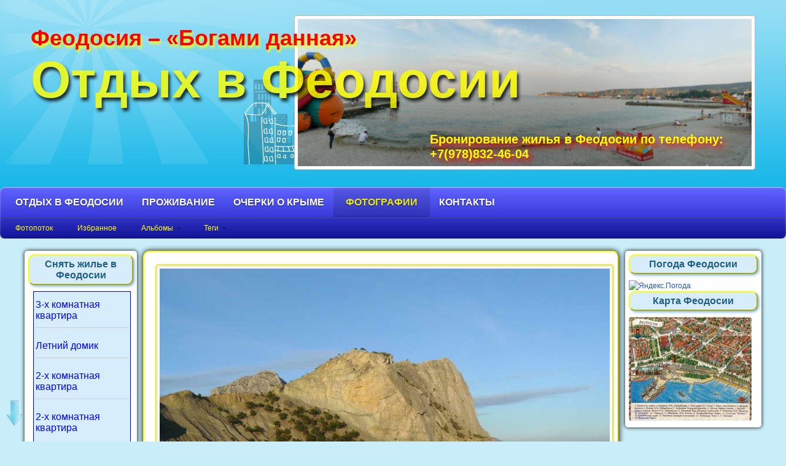

--- FILE ---
content_type: text/html; charset=utf-8
request_url: https://krim-feod.ru/photos/photo/krim00952_hq/
body_size: 11724
content:
<!DOCTYPE html>
<html>
<head id="photos">
    <meta http-equiv="Content-Type" content="text/html; charset=utf-8"/>
    <title> / KRIM00952_HQ</title>
    <meta name="Keywords" content="" />
    <meta name="Description" content="" />
 
    <!-- css -->
    <link href="/wa-data/public/site/themes/test1/nifty.css?1.2.10.47" rel="stylesheet" type="text/css"/>
    <link href="/wa-data/public/site/themes/test1/fotorama.css?1.2.10.47" rel="stylesheet" type="text/css"/>
    
    <link href="/wa-data/public/site/themes/test1/lightbox.2.6.css?1.2.10.47" rel="stylesheet" type="text/css"/>
    <link href="/wa-data/public/site/themes/test1/nifty.mobile.css?1.2.10.47" media="screen and (max-width: 760px)" rel="stylesheet" type="text/css"/>
    <link href="/wa-data/public/site/themes/test1/nifty.tablet.css?1.2.10.47" media="screen and (min-width: 760px) and (max-width: 1024px)" rel="stylesheet" type="text/css"/>
    <link href="/wa-data/public/site/themes/test1/nifty.wide.css?1.2.10.47" media="screen and (min-width: 1440px)" rel="stylesheet" type="text/css"/>
     
    
<!-- js -->
    <script type="text/javascript" src="https://ajax.googleapis.com/ajax/libs/jquery/2.0.3/jquery.min.js"></script>
    <script type="text/javascript" src="/wa-data/public/site/themes/test1/nifty.js"></script>
    <script type="text/javascript" src="/wa-data/public/site/themes/test1/fotorama.js"></script>
    <script type="text/javascript" src="/wa-data/public/site/themes/test1/lightbox-2.6.min.js"></script>
    <!-- <script type="text/javascript" src="/wa-content/js/jquery/jquery-1.8.2.min.js"></script> -->
    <!-- <script type="text/javascript" src="/wa-data/public/site/themes/test1/fancybox.pack.js"></script> -->
    <!-- <script type="text/javascript" src="/wa-data/public/site/themes/test1/jquery.fancybox.js"></script> -->  
  
<script type="text/javascript" src="//vk.com/js/api/openapi.js?105"></script>



	
    
        <script src="/wa-apps/photos/js/common.js?v=1.2.10.47"></script>
<script src="/wa-apps/photos/js/photo.stream.slider.js?v=1.2.10.47"></script>
<script src="/wa-apps/photos/js/frontend.photo.js?v=1.2.10.47"></script>
 
    
        <!-- photos app css -->
    <link href="/wa-data/public/photos/themes/test1/nifty.photos.css?1.2.10.47" rel="stylesheet" type="text/css">
    <link href="/wa-data/public/photos/themes/test1/nifty.photos.mobile.css?1.2.10.47" media="screen and (max-width: 760px)" rel="stylesheet" type="text/css">

    <!-- js -->
    <script type="text/javascript" src="/wa-content/js/jquery-wa/wa.core.js"></script>
    <script type="text/javascript" src="https://maps.googleapis.com/maps/api/js?sensor=false"></script>

            <!-- "nofollow" for duplicate photo pages (context dependent) -->
        <meta name="robots" content="nofollow" />
    
    
    
    
    <meta property="og:url" content="https://krim-feod.ru/photos/photo/krim00952_hq/" />
<meta property="og:type" content="article" />
<meta property="og:title" content="KRIM00952_HQ" />
<meta property="og:description" content="" />
<meta property="og:image" content="https://krim-feod.ru/wa-data/public/photos/44/06/644/644.750.jpg" />
<script type="text/javascript">
  var _gaq = _gaq || [];
  _gaq.push(['_setAccount', 'UA-46526910-1']);
  _gaq.push(['_trackPageview']);
 
  (function() {
      var ga = document.createElement('script'); ga.type = 'text/javascript'; ga.async = true;
      ga.src = ('https:' == document.location.protocol ? 'https://ssl' : 'http://www') + '.google-analytics.com/ga.js';
      var s = document.getElementsByTagName('script')[0]; s.parentNode.insertBefore(ga, s);
  })();
</script> 
  



    <div id="header">
        <div class="container">
        <div class="images-header">
                          <a href='/wa-data/public/photos/97/02/297/297.750.jpg' data-lightbox="images"><p>
            <img src='/wa-data/public/photos/97/02/297/297.750.jpg' title="Недорогой отдых на Черном море" alt="Недорогой Отдых в Феодосии">
        </p></a>
    </div>
     
            <div class="block">
    <h4 class="top_text">
        Феодосия – «Богами данная»
    </h4>        

            
            
                    
                
    
                    
             
                <!-- TITLE -->
            
                <h1 class="title">
                    <a href="/">Отдых в Феодосии</a>
                </h1>
                <h3 class="phone">Бронирование жилья в Феодосии по телефону: +7(978)832-46-04</h3>
                                                <h2 class="words">Фотографии Феодосии и Крыма. Пляжи Крыма фото, фото горы Крыма, Крым Судак фото, Крым фото Ялта, Крым фото Феодосия, Орджоникидзе Крым фото, достопримечательности Крыма фото, море Крым фото, фото Нового Света, Крым фото города, Крым фото Феодосия.</h2>
                 
                 
        </div>
    </div>


            
            <div id="niftybox" style="top" role="navigation">
                <div class="apps">            
                                                  
                    <!-- main website sections -->
                    <ul class="menu-h">
                                                    <li><a href="/">Отдых в феодосии</a></li>
                                                    <li><a href="/habitation/">Проживание</a></li>
                                                    <li><a href="/blog/">Очерки о Крыме</a></li>
                                                    <li class="selected"><a href="/photos/">Фотографии</a></li>
                                                    <li><a href="/habitation/feedback1/">Контакты</a></li>
                                            </ul>
                </div>
                <div class="app-navigation">
                    <!-- info pages -->

<ul class="menu-h dropdown">

    <!-- core filters -->
    <li >
        <a href="/photos/">Фотопоток</a>
    </li>
    <li >
        <a href="/photos/favorites/">Избранное</a>
    </li>

    <!-- plugins -->
    
    
    <!-- albums -->
            <li class="collapsible">
            <a href="#" onClick="return false">Альбомы</a>
            <ul class="menu-v album-tree"><li><a href="https://krim-feod.ru/photos/yalta/" title="Ялта">Ялта</a></li><li><a href="https://krim-feod.ru/photos/krym/" title="Крым">Крым</a></li><li><a href="https://krim-feod.ru/photos/genuezskaya-krepost-v-feodosii/" title="Генуэзская крепость в Феодосии">Генуэзская крепость в Феодосии</a></li><li><a href="https://krim-feod.ru/photos/sevastopol/" title="Севастополь">Севастополь</a></li><li><a href="https://krim-feod.ru/photos/vorontsovskiy-dvorets/" title="Воронцовский дворец">Воронцовский дворец</a></li><li><a href="https://krim-feod.ru/photos/ay-petri/" title="Ай-Петри">Ай-Петри</a></li><li><a href="https://krim-feod.ru/photos/bolshoy-kanon/" title="Большой каньон">Большой каньон</a></li><li><a href="https://krim-feod.ru/photos/simeiz/" title="Симеиз">Симеиз</a></li><li><a href="https://krim-feod.ru/photos/balaklava/" title="Балаклава">Балаклава</a></li><li><a href="https://krim-feod.ru/photos/sudak/" title="Судак">Судак</a></li><li><a href="https://krim-feod.ru/photos/novyy-svet/" title="Новый Свет">Новый Свет</a></li><li><a href="https://krim-feod.ru/photos/krasnaya-peshchera/" title="Красная пещера">Красная пещера</a></li><li><a href="https://krim-feod.ru/photos/krym-na-loshadyakh/" title="Крым на лошадях">Крым на лошадях</a></li><li><a href="https://krim-feod.ru/photos/gornyy-krym/" title="Горный Крым">Горный Крым</a></li><li><a href="https://krim-feod.ru/photos/novaya-feodosiya/" title="Новая Феодосия">Новая Феодосия</a></li><li><a href="https://krim-feod.ru/photos/pamyatniki-i-monumenty/" title="Памятники и монументы">Памятники и монументы</a></li><li><a href="https://krim-feod.ru/photos/more-i-plyazhi/" title="Море, пляжи, набережные">Море, пляжи, набережные</a></li><li><a href="https://krim-feod.ru/photos/razvlecheniya-v-feodosii/" title="Развлечения в Феодосии">Развлечения в Феодосии</a></li><li><a href="https://krim-feod.ru/photos/staraya-feodosiya/" title="Старая Феодосия">Старая Феодосия</a></li><li><a href="https://krim-feod.ru/photos/karadag/" title="Кара-Даг">Кара-Даг</a></li><li><a href="https://krim-feod.ru/photos/polyana-skazok/" title="Поляна сказок">Поляна сказок</a></li><li><a href="https://krim-feod.ru/photos/veb-kamery-feodosii/" title="Веб-камеры Феодосии">Веб-камеры Феодосии</a></li><li><a href="https://krim-feod.ru/photos/2-kh-komn-kvartira-simferopolskoe-sh/" title="2-х комн. квартира Симферопольское ш.">2-х комн. квартира Симферопольское ш.</a></li><li><a href="https://krim-feod.ru/photos/2-kh-komn-kvartira-fedko/" title="2-х комн. квартира Федько">2-х комн. квартира Федько</a></li><li><a href="https://krim-feod.ru/photos/3-kh-komn-kvartira-simferopolskoe-sh/" title="3-х комн. квартира Симферопольское ш.">3-х комн. квартира Симферопольское ш.</a></li><li><a href="https://krim-feod.ru/photos/domik-feodosiya/" title="Домик Феодосия">Домик Феодосия</a></li></ul>
        </li>
    
    <!-- tags -->
            <li class="collapsible">
            <a href="#" onClick="return false">Теги</a>
            <div class="inner shadowed">
                <div class="tags block align-center">
                                            <a href="/photos/tag/%D0%90%D0%B9-%D0%9F%D0%B5%D1%82%D1%80%D0%B8/" style="font-size: 83%; opacity: 0.33">Ай-Петри</a>
                                            <a href="/photos/tag/%D0%90%D1%80%D0%BC%D1%8F%D0%BD%D1%81%D0%BA%D0%B8%D0%B9+%D1%84%D0%BE%D0%BD%D1%82%D0%B0%D0%BD/" style="font-size: 83%; opacity: 0.33">Армянский фонтан</a>
                                            <a href="/photos/tag/%D0%90%D1%80%D0%BF%D0%B0%D1%82%D1%8B/" style="font-size: 93%; opacity: 0.43">Арпаты</a>
                                            <a href="/photos/tag/%D0%91%D0%B0%D0%BB%D0%B0%D0%BA%D0%BB%D0%B0%D0%B2%D0%B0/" style="font-size: 110%; opacity: 0.60">Балаклава</a>
                                            <a href="/photos/tag/%D0%91%D0%B5%D0%BB%D1%8B%D0%B9+%D0%B1%D0%B0%D1%81%D1%81%D0%B5%D0%B9%D0%BD/" style="font-size: 85%; opacity: 0.34">Белый бассейн</a>
                                            <a href="/photos/tag/%D0%91%D0%BE%D0%BB%D1%8C%D1%88%D0%BE%D0%B9+%D0%BA%D0%B0%D0%BD%D1%8C%D0%BE%D0%BD/" style="font-size: 113%; opacity: 0.63">Большой каньон</a>
                                            <a href="/photos/tag/%D0%92%D0%BE%D1%80%D0%BE%D0%BD%D1%86%D0%BE%D0%B2%D1%81%D0%BA%D0%B8%D0%B9+%D0%B4%D0%B2%D0%BE%D1%80%D0%B5%D1%86/" style="font-size: 93%; opacity: 0.43">Воронцовский дворец</a>
                                            <a href="/photos/tag/%D0%93%D0%B5%D0%BD%D1%83%D1%8D%D0%B7%D1%81%D0%BA%D0%B0%D1%8F+%D0%BA%D1%80%D0%B5%D0%BF%D0%BE%D1%81%D1%82%D1%8C/" style="font-size: 150%; opacity: 1.00">Генуэзская крепость</a>
                                            <a href="/photos/tag/%D0%94%D0%B0%D1%87%D0%B0+%D0%A1%D1%82%D0%B0%D0%BC%D0%B1%D0%BE%D0%BB%D0%B8/" style="font-size: 88%; opacity: 0.37">Дача Стамболи</a>
                                            <a href="/photos/tag/%D0%94%D0%B5%D0%BC%D0%B5%D1%80%D0%B4%D0%B6%D0%B8/" style="font-size: 113%; opacity: 0.63">Демерджи</a>
                                            <a href="/photos/tag/%D0%B6%D0%B5%D0%BB%D0%B5%D0%B7%D0%BD%D0%B0%D1%8F+%D0%B4%D0%BE%D1%80%D0%BE%D0%B3%D0%B0/" style="font-size: 93%; opacity: 0.43">железная дорога</a>
                                            <a href="/photos/tag/%D0%97%D0%BE%D0%BE%D0%BF%D0%B0%D1%80%D0%BA/" style="font-size: 89%; opacity: 0.39">Зоопарк</a>
                                            <a href="/photos/tag/%D0%9A%D0%B0%D1%80%D0%B0-%D0%94%D0%B0%D0%B3/" style="font-size: 136%; opacity: 0.86">Кара-Даг</a>
                                            <a href="/photos/tag/%D0%9A%D0%B0%D1%80%D1%82%D0%B8%D0%BD%D0%BD%D0%B0%D1%8F+%D0%B3%D0%B0%D0%BB%D0%B5%D1%80%D0%B5%D1%8F/" style="font-size: 83%; opacity: 0.33">Картинная галерея</a>
                                            <a href="/photos/tag/%D0%9A%D0%B8%D0%BD%D0%BE%D1%82%D0%B5%D0%B0%D1%82%D1%80+%D0%9A%D1%80%D1%8B%D0%BC/" style="font-size: 80%; opacity: 0.30">Кинотеатр Крым</a>
                                            <a href="/photos/tag/%D0%9A%D0%BE%D0%BD%D0%BD%D1%8B%D0%B5+%D0%BF%D1%80%D0%BE%D0%B3%D1%83%D0%BB%D0%BA%D0%B8/" style="font-size: 96%; opacity: 0.46">Конные прогулки</a>
                                            <a href="/photos/tag/%D0%9A%D1%80%D0%B0%D1%81%D0%BD%D0%B0%D1%8F+%D0%BF%D0%B5%D1%89%D0%B5%D1%80%D0%B0/" style="font-size: 102%; opacity: 0.51">Красная пещера</a>
                                            <a href="/photos/tag/%D0%9A%D1%80%D0%B5%D0%BF%D0%BE%D1%81%D1%82%D1%8C+%D0%B2+%D0%A1%D1%83%D0%B4%D0%B0%D0%BA%D0%B5/" style="font-size: 98%; opacity: 0.47">Крепость в Судаке</a>
                                            <a href="/photos/tag/%D0%9C%D1%83%D0%B7%D0%B5%D0%B8/" style="font-size: 80%; opacity: 0.30">Музеи</a>
                                            <a href="/photos/tag/%D0%9D%D0%B0%D0%B1%D0%B5%D1%80%D0%B5%D0%B6%D0%BD%D0%B0%D1%8F/" style="font-size: 92%; opacity: 0.41">Набережная</a>
                                            <a href="/photos/tag/%D0%9D%D0%BE%D0%B2%D1%8B%D0%B9+%D0%A1%D0%B2%D0%B5%D1%82/" style="font-size: 106%; opacity: 0.56">Новый Свет</a>
                                            <a href="/photos/tag/%D0%9E%D1%80%D0%B4%D0%B6%D0%BE%D0%BD%D0%B8%D0%BA%D0%B8%D0%B4%D0%B7%D0%B5/" style="font-size: 95%; opacity: 0.44">Орджоникидзе</a>
                                            <a href="/photos/tag/%D0%9F%D0%B0%D0%BD%D0%BD%D0%BE+%D0%91%D1%80%D0%B8%D0%B3%D0%B0%D0%BD%D1%82%D0%B8%D0%BD%D0%B0/" style="font-size: 82%; opacity: 0.31">Панно Бригантина</a>
                                            <a href="/photos/tag/%D0%9F%D0%BB%D1%8F%D0%B6/" style="font-size: 122%; opacity: 0.71">Пляж</a>
                                            <a href="/photos/tag/%D0%9F%D0%BE%D0%BB%D1%8F%D0%BD%D0%B0+%D1%81%D0%BA%D0%B0%D0%B7%D0%BE%D0%BA/" style="font-size: 112%; opacity: 0.61">Поляна сказок</a>
                                            <a href="/photos/tag/%D0%9F%D0%BE%D1%80%D1%82/" style="font-size: 86%; opacity: 0.36">Порт</a>
                                            <a href="/photos/tag/%D0%A1%D0%B5%D0%B2%D0%B0%D1%81%D1%82%D0%BE%D0%BF%D0%BE%D0%BB%D1%8C/" style="font-size: 102%; opacity: 0.51">Севастополь</a>
                                            <a href="/photos/tag/%D0%A1%D0%B8%D0%BC%D0%B5%D0%B8%D0%B7/" style="font-size: 108%; opacity: 0.57">Симеиз</a>
                                            <a href="/photos/tag/%D0%A4%D0%B5%D0%BE%D0%B4%D0%BE%D1%81%D0%B8%D1%8F/" style="font-size: 99%; opacity: 0.49">Феодосия</a>
                                            <a href="/photos/tag/%D0%A4%D0%BE%D0%BD%D1%82%D0%B0%D0%BD+%D0%90%D0%B9%D0%B2%D0%B0%D0%B7%D0%BE%D0%B2%D1%81%D0%BA%D0%BE%D0%B3%D0%BE/" style="font-size: 80%; opacity: 0.30">Фонтан Айвазовского</a>
                                            <a href="/photos/tag/%D0%A4%D0%BE%D0%BD%D1%82%D0%B0%D0%BD+%D0%94%D0%BE%D0%B1%D1%80%D0%BE%D0%BC%D1%83+%D0%93%D0%B5%D0%BD%D0%B8%D1%8E/" style="font-size: 83%; opacity: 0.33">Фонтан Доброму Гению</a>
                                    </div>
            </div>
        </li>
        
    <!-- more plugins -->
	
	
</ul>

<div class="clear-both"></div>
                </div>
            </div>
        
        </div>
    
       
    <div id="main">
        <div class="container">
            <!-- INTERNAL APP NAVIGATION & CONTENT -->
            
            <div class="minicontainerL"> 
                <div id="leftColumn" class="">
        
        <h3 class="content">Снять жилье в Феодосии</h3>
<div class="left-navigation">
<table>
<tbody>
<tr><td>
<a href="/habitation/">3-х комнатная квартира</a>
</td></tr>

<tr><td><hr>
<a href="/habitation/letniy-domik/">Летний домик</a>
</td></tr>

<tr><td><hr>
<a href="/habitation/2-kh-komnatnaya-kvartira-1/">2-х комнатная квартира</a>
</td></tr>

<tr><td><hr>
<a href="/habitation/2-kh-komnatnaya-kvartira/">2-х комнатная квартира</a>
</td></tr>
</tbody>
</table>
</div>

<table style="margin: 0 auto;">
<tbody>
<tr><td>
<script async src="//pagead2.googlesyndication.com/pagead/js/adsbygoogle.js"></script>
<!-- Отдых в Феодосии -->
<ins class="adsbygoogle"
     style="display:inline-block;width:160px;height:600px"
     data-ad-client="ca-pub-2467209943653519"
     data-ad-slot="9839239155"></ins>
<script>
(adsbygoogle = window.adsbygoogle || []).push({});
</script>
</td></tr>
</tbody>
</table>


        
                </div>    
            </div>
            <div class="minicontainerR">
                <div id="rightColumn" class="">
        <h3 class="content">Погода Феодосии</h3>
<!--noindex-->
<a href="https://clck.yandex.ru/redir/dtype=stred/pid=7/cid=1228/*https://yandex.ru/pogoda/11469" target="_blank"><img src="https://info.weather.yandex.net/11469/3.ru.png?domain=ru" border="0" alt="Яндекс.Погода"/><img width="1" height="1" src="https://clck.yandex.ru/click/dtype=stred/pid=7/cid=1227/*https://img.yandex.ru/i/pix.gif" alt="" border="0"/></a>
<!--/noindex-->
<h3 class="content">Карта Феодосии</h3>       
<!--<a href="/karta-feodosii/">-->
<img src="/wa-data/public/photos/27/06/627/627.200x0.jpg" alt="Карта Феодосии" title="интерактивная карта Феодосии">
<!--</a>-->

                </div>
            </div>    
   
     <!-- plugin hook -->


<!-- photos app content -->
<div id="page" class="content"  itemscope itemtype="http://schema.org/Photograph">


    <!-- integrnal navigation breadcrumbs -->
            <div class="breadcrumbs">
                    </div>
    
    <!-- image -->
<div class="align-center">
    <div class="photo">
        <div class="image">
            <div class="corner top left">
                
                            </div>
            <div class="corner top right">
                
                            </div>
            <div class="stack">
                <div id="stack-nav"></div>
            </div>
            <a href="/photos/photo/krim00947_hq/" title="Далее →">
                <img src="/wa-data/public/photos/44/06/644/644.970.jpg" id="photo" itemprop="image" data-size="970" data-photo-id="644" class=" photo_img" style="width: 768px; height: 576px; " width="768" height="576" alt="" >
            </a>
        </div>
    </div>
</div>
<div class="clear-both"></div>

<div class="mini-stream">
    <!-- stream navigation -->
    <ul class="photostream" id="photo-stream"><li class="stream-nav rewind"><a href="javascript:void(0);"><i></i></a></li><li class="stream-nav ff"><a href="javascript:void(0);"><i></i></a></li><li class="stream-wrapper"><ul class="photostream"><li class="" data-photo-id='669'><a href="/photos/photo/krim00671_hq/"><img src="/wa-data/public/photos/69/06/669/669.96x96.JPG" alt=""><img class="thumb" src="/wa-data/public/photos/69/06/669/669.200x0.JPG" style="display:none;" alt=""></a></li><li class="" data-photo-id='668'><a href="/photos/photo/krim00670_hq/"><img src="/wa-data/public/photos/68/06/668/668.96x96.JPG" alt=""><img class="thumb" src="/wa-data/public/photos/68/06/668/668.200x0.JPG" style="display:none;" alt=""></a></li><li class="" data-photo-id='667'><a href="/photos/photo/krim00669_hq/"><img src="/wa-data/public/photos/67/06/667/667.96x96.JPG" alt=""><img class="thumb" src="/wa-data/public/photos/67/06/667/667.200x0.JPG" style="display:none;" alt=""></a></li><li class="" data-photo-id='666'><a href="/photos/photo/krim00668_hq/"><img src="/wa-data/public/photos/66/06/666/666.96x96.JPG" alt=""><img class="thumb" src="/wa-data/public/photos/66/06/666/666.200x0.JPG" style="display:none;" alt=""></a></li><li class="" data-photo-id='665'><a href="/photos/photo/krim00667_hq/"><img src="/wa-data/public/photos/65/06/665/665.96x96.JPG" alt=""><img class="thumb" src="/wa-data/public/photos/65/06/665/665.200x0.JPG" style="display:none;" alt=""></a></li><li class="" data-photo-id='663'><a href="/photos/photo/krim00664_hq/"><img src="/wa-data/public/photos/63/06/663/663.96x96.JPG" alt=""><img class="thumb" src="/wa-data/public/photos/63/06/663/663.200x0.JPG" style="display:none;" alt=""></a></li><li class="" data-photo-id='664'><a href="/photos/photo/krim00666_hq/"><img src="/wa-data/public/photos/64/06/664/664.96x96.JPG" alt=""><img class="thumb" src="/wa-data/public/photos/64/06/664/664.200x0.JPG" style="display:none;" alt=""></a></li><li class="" data-photo-id='662'><a href="/photos/photo/krim00879_hq/"><img src="/wa-data/public/photos/62/06/662/662.96x96.JPG" alt=""><img class="thumb" src="/wa-data/public/photos/62/06/662/662.200x0.JPG" style="display:none;" alt=""></a></li><li class="" data-photo-id='661'><a href="/photos/photo/krim00875_hq/"><img src="/wa-data/public/photos/61/06/661/661.96x96.JPG" alt=""><img class="thumb" src="/wa-data/public/photos/61/06/661/661.200x0.JPG" style="display:none;" alt=""></a></li><li class="" data-photo-id='660'><a href="/photos/photo/krim00872_hq/"><img src="/wa-data/public/photos/60/06/660/660.96x96.JPG" alt=""><img class="thumb" src="/wa-data/public/photos/60/06/660/660.200x0.JPG" style="display:none;" alt=""></a></li><li class="" data-photo-id='659'><a href="/photos/photo/krim00870_hq/"><img src="/wa-data/public/photos/59/06/659/659.96x96.JPG" alt=""><img class="thumb" src="/wa-data/public/photos/59/06/659/659.200x0.JPG" style="display:none;" alt=""></a></li><li class="" data-photo-id='658'><a href="/photos/photo/krim00867_hq/"><img src="/wa-data/public/photos/58/06/658/658.96x96.JPG" alt=""><img class="thumb" src="/wa-data/public/photos/58/06/658/658.200x0.JPG" style="display:none;" alt=""></a></li><li class="" data-photo-id='657'><a href="/photos/photo/krim00865_hq/"><img src="/wa-data/public/photos/57/06/657/657.96x96.jpg" alt=""><img class="thumb" src="/wa-data/public/photos/57/06/657/657.200x0.jpg" style="display:none;" alt=""></a></li><li class="" data-photo-id='656'><a href="/photos/photo/krim00864_hq/"><img src="/wa-data/public/photos/56/06/656/656.96x96.jpg" alt=""><img class="thumb" src="/wa-data/public/photos/56/06/656/656.200x0.jpg" style="display:none;" alt=""></a></li><li class="" data-photo-id='655'><a href="/photos/photo/krim00846_hq/"><img src="/wa-data/public/photos/55/06/655/655.96x96.JPG" alt=""><img class="thumb" src="/wa-data/public/photos/55/06/655/655.200x0.JPG" style="display:none;" alt=""></a></li><li class="" data-photo-id='654'><a href="/photos/photo/krim00845_hq/"><img src="/wa-data/public/photos/54/06/654/654.96x96.JPG" alt=""><img class="thumb" src="/wa-data/public/photos/54/06/654/654.200x0.JPG" style="display:none;" alt=""></a></li><li class="" data-photo-id='653'><a href="/photos/photo/krim00844_hq/"><img src="/wa-data/public/photos/53/06/653/653.96x96.jpg" alt=""><img class="thumb" src="/wa-data/public/photos/53/06/653/653.200x0.jpg" style="display:none;" alt=""></a></li><li class="" data-photo-id='652'><a href="/photos/photo/krim00843_hq/"><img src="/wa-data/public/photos/52/06/652/652.96x96.jpg" alt=""><img class="thumb" src="/wa-data/public/photos/52/06/652/652.200x0.jpg" style="display:none;" alt=""></a></li><li class="" data-photo-id='651'><a href="/photos/photo/krim00839_hq/"><img src="/wa-data/public/photos/51/06/651/651.96x96.JPG" alt=""><img class="thumb" src="/wa-data/public/photos/51/06/651/651.200x0.JPG" style="display:none;" alt=""></a></li><li class="" data-photo-id='650'><a href="/photos/photo/krim00835_hq/"><img src="/wa-data/public/photos/50/06/650/650.96x96.JPG" alt=""><img class="thumb" src="/wa-data/public/photos/50/06/650/650.200x0.JPG" style="display:none;" alt=""></a></li><li class="" data-photo-id='649'><a href="/photos/photo/krim00833_hq/"><img src="/wa-data/public/photos/49/06/649/649.96x96.JPG" alt=""><img class="thumb" src="/wa-data/public/photos/49/06/649/649.200x0.JPG" style="display:none;" alt=""></a></li><li class="" data-photo-id='647'><a href="/photos/photo/krim00828_hq/"><img src="/wa-data/public/photos/47/06/647/647.96x96.JPG" alt=""><img class="thumb" src="/wa-data/public/photos/47/06/647/647.200x0.JPG" style="display:none;" alt=""></a></li><li class="" data-photo-id='648'><a href="/photos/photo/krim00832_hq/"><img src="/wa-data/public/photos/48/06/648/648.96x96.JPG" alt=""><img class="thumb" src="/wa-data/public/photos/48/06/648/648.200x0.JPG" style="display:none;" alt=""></a></li><li class=" visible" data-photo-id='646'><a href="/photos/photo/krim00967_hq/"><img src="/wa-data/public/photos/46/06/646/646.96x96.JPG" alt=""><img class="thumb" src="/wa-data/public/photos/46/06/646/646.200x0.JPG" style="display:none;" alt=""></a></li><li class=" visible" data-photo-id='645'><a href="/photos/photo/krim00958_hq/"><img src="/wa-data/public/photos/45/06/645/645.96x96.JPG" alt=""><img class="thumb" src="/wa-data/public/photos/45/06/645/645.200x0.JPG" style="display:none;" alt=""></a></li><li class="selected visible" data-photo-id='644'><a href="/photos/photo/krim00952_hq/"><img src="/wa-data/public/photos/44/06/644/644.96x96.jpg" alt=""><img class="thumb" src="/wa-data/public/photos/44/06/644/644.200x0.jpg" style="display:none;" alt=""></a></li><li class=" visible" data-photo-id='643'><a href="/photos/photo/krim00947_hq/"><img src="/wa-data/public/photos/43/06/643/643.96x96.JPG" alt=""><img class="thumb" src="/wa-data/public/photos/43/06/643/643.200x0.JPG" style="display:none;" alt=""></a></li><li class=" visible" data-photo-id='642'><a href="/photos/photo/krim00946_hq/"><img src="/wa-data/public/photos/42/06/642/642.96x96.JPG" alt=""><img class="thumb" src="/wa-data/public/photos/42/06/642/642.200x0.JPG" style="display:none;" alt=""></a></li><li class="" data-photo-id='641'><a href="/photos/photo/krim00945_hq/"><img src="/wa-data/public/photos/41/06/641/641.96x96.JPG" alt=""><img class="thumb" src="/wa-data/public/photos/41/06/641/641.200x0.JPG" style="display:none;" alt=""></a></li><li class="" data-photo-id='640'><a href="/photos/photo/krim00936_hq/"><img src="/wa-data/public/photos/40/06/640/640.96x96.JPG" alt=""><img class="thumb" src="/wa-data/public/photos/40/06/640/640.200x0.JPG" style="display:none;" alt=""></a></li><li class="" data-photo-id='639'><a href="/photos/photo/krim00923_hq/"><img src="/wa-data/public/photos/39/06/639/639.96x96.JPG" alt=""><img class="thumb" src="/wa-data/public/photos/39/06/639/639.200x0.JPG" style="display:none;" alt=""></a></li><li class="" data-photo-id='638'><a href="/photos/photo/krim00913_hq/"><img src="/wa-data/public/photos/38/06/638/638.96x96.JPG" alt=""><img class="thumb" src="/wa-data/public/photos/38/06/638/638.200x0.JPG" style="display:none;" alt=""></a></li><li class="" data-photo-id='637'><a href="/photos/photo/krim00912_hq/"><img src="/wa-data/public/photos/37/06/637/637.96x96.JPG" alt=""><img class="thumb" src="/wa-data/public/photos/37/06/637/637.200x0.JPG" style="display:none;" alt=""></a></li><li class="" data-photo-id='636'><a href="/photos/photo/krim00910_hq/"><img src="/wa-data/public/photos/36/06/636/636.96x96.JPG" alt=""><img class="thumb" src="/wa-data/public/photos/36/06/636/636.200x0.JPG" style="display:none;" alt=""></a></li><li class="" data-photo-id='635'><a href="/photos/photo/krim00904_hq/"><img src="/wa-data/public/photos/35/06/635/635.96x96.JPG" alt=""><img class="thumb" src="/wa-data/public/photos/35/06/635/635.200x0.JPG" style="display:none;" alt=""></a></li><li class="" data-photo-id='634'><a href="/photos/photo/krim00900_hq/"><img src="/wa-data/public/photos/34/06/634/634.96x96.JPG" alt=""><img class="thumb" src="/wa-data/public/photos/34/06/634/634.200x0.JPG" style="display:none;" alt=""></a></li><li class="" data-photo-id='633'><a href="/photos/photo/krim00899_hq/"><img src="/wa-data/public/photos/33/06/633/633.96x96.JPG" alt=""><img class="thumb" src="/wa-data/public/photos/33/06/633/633.200x0.JPG" style="display:none;" alt=""></a></li><li class="" data-photo-id='632'><a href="/photos/photo/krim00895_hq/"><img src="/wa-data/public/photos/32/06/632/632.96x96.JPG" alt=""><img class="thumb" src="/wa-data/public/photos/32/06/632/632.200x0.JPG" style="display:none;" alt=""></a></li><li class="" data-photo-id='631'><a href="/photos/photo/krim00894_hq/"><img src="/wa-data/public/photos/31/06/631/631.96x96.JPG" alt=""><img class="thumb" src="/wa-data/public/photos/31/06/631/631.200x0.JPG" style="display:none;" alt=""></a></li><li class="" data-photo-id='630'><a href="/photos/photo/krim00891_hq/"><img src="/wa-data/public/photos/30/06/630/630.96x96.JPG" alt=""><img class="thumb" src="/wa-data/public/photos/30/06/630/630.200x0.JPG" style="display:none;" alt=""></a></li><li class="" data-photo-id='628'><a href="/photos/photo/krim00888_hq/"><img src="/wa-data/public/photos/28/06/628/628.96x96.JPG" alt=""><img class="thumb" src="/wa-data/public/photos/28/06/628/628.200x0.JPG" style="display:none;" alt=""></a></li><li class="" data-photo-id='629'><a href="/photos/photo/krim00889_hq/"><img src="/wa-data/public/photos/29/06/629/629.96x96.jpg" alt=""><img class="thumb" src="/wa-data/public/photos/29/06/629/629.200x0.jpg" style="display:none;" alt=""></a></li><li class="" data-photo-id='627'><a href="/photos/photo/map_kafa/"><img src="/wa-data/public/photos/27/06/627/627.96x96.jpg" alt=""><img class="thumb" src="/wa-data/public/photos/27/06/627/627.200x0.jpg" style="display:none;" alt=""></a></li><li class="" data-photo-id='620'><a href="/photos/photo/p11108781-panorama_1/"><img src="/wa-data/public/photos/20/06/620/620.96x96.jpg" alt=""><img class="thumb" src="/wa-data/public/photos/20/06/620/620.200x0.jpg" style="display:none;" alt=""></a></li><li class="" data-photo-id='619'><a href="/photos/photo/p11108601-panorama/"><img src="/wa-data/public/photos/19/06/619/619.96x96.jpg" alt=""><img class="thumb" src="/wa-data/public/photos/19/06/619/619.200x0.jpg" style="display:none;" alt=""></a></li><li class="" data-photo-id='618'><a href="/photos/photo/p1160860/"><img src="/wa-data/public/photos/18/06/618/618.96x96.JPG" alt=""><img class="thumb" src="/wa-data/public/photos/18/06/618/618.200x0.JPG" style="display:none;" alt=""></a></li><li class="" data-photo-id='617'><a href="/photos/photo/p1160857/"><img src="/wa-data/public/photos/17/06/617/617.96x96.JPG" alt=""><img class="thumb" src="/wa-data/public/photos/17/06/617/617.200x0.JPG" style="display:none;" alt=""></a></li><li class="" data-photo-id='616'><a href="/photos/photo/p1160856/"><img src="/wa-data/public/photos/16/06/616/616.96x96.JPG" alt=""><img class="thumb" src="/wa-data/public/photos/16/06/616/616.200x0.JPG" style="display:none;" alt=""></a></li><li class="" data-photo-id='615'><a href="/photos/photo/p1160854/"><img src="/wa-data/public/photos/15/06/615/615.96x96.JPG" alt=""><img class="thumb" src="/wa-data/public/photos/15/06/615/615.200x0.JPG" style="display:none;" alt=""></a></li><li class="" data-photo-id='614'><a href="/photos/photo/p1160843/"><img src="/wa-data/public/photos/14/06/614/614.96x96.JPG" alt=""><img class="thumb" src="/wa-data/public/photos/14/06/614/614.200x0.JPG" style="display:none;" alt=""></a></li><li class="" data-photo-id='613'><a href="/photos/photo/p1160842/"><img src="/wa-data/public/photos/13/06/613/613.96x96.JPG" alt=""><img class="thumb" src="/wa-data/public/photos/13/06/613/613.200x0.JPG" style="display:none;" alt=""></a></li></li></ul></ul><script>    var __photo_stream_data = [{"id":"669","name":"KRIM00671_HQ","description":null,"ext":"JPG","size":"44747","type":"2","rate":"0.00","width":"768","height":"576","contact_id":"1","upload_datetime":"2013-12-17 02:39:30","edit_datetime":null,"status":"1","hash":"","url":"krim00671_hq","parent_id":"0","stack_count":"0","sort":"0","source":"backend","app_id":null,"thumb":{"size":{"width":200,"height":150},"url":"\/wa-data\/public\/photos\/69\/06\/669\/669.200x0.JPG","bound":{"width":"200","height":null}},"thumb_crop":{"size":{"width":96,"height":96},"url":"\/wa-data\/public\/photos\/69\/06\/669\/669.96x96.JPG","bound":{"width":"96","height":"96"}},"tags":{"21":"\u0411\u0430\u043b\u0430\u043a\u043b\u0430\u0432\u0430"},"hooks":{"thumb":[],"plain":[],"top_left":[],"top_right":[],"name":[]},"upload_timestamp":1387233570,"thumb_custom":{"url":"\/wa-data\/public\/photos\/69\/06\/669\/669.%size%.JPG"},"full_url":"\/photos\/photo\/krim00671_hq\/"},{"id":"668","name":"KRIM00670_HQ","description":null,"ext":"JPG","size":"95763","type":"2","rate":"0.00","width":"768","height":"576","contact_id":"1","upload_datetime":"2013-12-17 02:39:29","edit_datetime":null,"status":"1","hash":"","url":"krim00670_hq","parent_id":"0","stack_count":"0","sort":"0","source":"backend","app_id":null,"thumb":{"size":{"width":200,"height":150},"url":"\/wa-data\/public\/photos\/68\/06\/668\/668.200x0.JPG","bound":{"width":"200","height":null}},"thumb_crop":{"size":{"width":96,"height":96},"url":"\/wa-data\/public\/photos\/68\/06\/668\/668.96x96.JPG","bound":{"width":"96","height":"96"}},"tags":{"21":"\u0411\u0430\u043b\u0430\u043a\u043b\u0430\u0432\u0430"},"hooks":{"thumb":[],"plain":[],"top_left":[],"top_right":[],"name":[]},"upload_timestamp":1387233569,"thumb_custom":{"url":"\/wa-data\/public\/photos\/68\/06\/668\/668.%size%.JPG"},"full_url":"\/photos\/photo\/krim00670_hq\/"},{"id":"667","name":"KRIM00669_HQ","description":null,"ext":"JPG","size":"59556","type":"2","rate":"0.00","width":"768","height":"576","contact_id":"1","upload_datetime":"2013-12-17 02:39:28","edit_datetime":null,"status":"1","hash":"","url":"krim00669_hq","parent_id":"0","stack_count":"0","sort":"0","source":"backend","app_id":null,"thumb":{"size":{"width":200,"height":150},"url":"\/wa-data\/public\/photos\/67\/06\/667\/667.200x0.JPG","bound":{"width":"200","height":null}},"thumb_crop":{"size":{"width":96,"height":96},"url":"\/wa-data\/public\/photos\/67\/06\/667\/667.96x96.JPG","bound":{"width":"96","height":"96"}},"tags":{"21":"\u0411\u0430\u043b\u0430\u043a\u043b\u0430\u0432\u0430"},"hooks":{"thumb":[],"plain":[],"top_left":[],"top_right":[],"name":[]},"upload_timestamp":1387233568,"thumb_custom":{"url":"\/wa-data\/public\/photos\/67\/06\/667\/667.%size%.JPG"},"full_url":"\/photos\/photo\/krim00669_hq\/"},{"id":"666","name":"KRIM00668_HQ","description":null,"ext":"JPG","size":"38183","type":"2","rate":"0.00","width":"768","height":"576","contact_id":"1","upload_datetime":"2013-12-17 02:39:27","edit_datetime":null,"status":"1","hash":"","url":"krim00668_hq","parent_id":"0","stack_count":"0","sort":"0","source":"backend","app_id":null,"thumb":{"size":{"width":200,"height":150},"url":"\/wa-data\/public\/photos\/66\/06\/666\/666.200x0.JPG","bound":{"width":"200","height":null}},"thumb_crop":{"size":{"width":96,"height":96},"url":"\/wa-data\/public\/photos\/66\/06\/666\/666.96x96.JPG","bound":{"width":"96","height":"96"}},"tags":{"21":"\u0411\u0430\u043b\u0430\u043a\u043b\u0430\u0432\u0430"},"hooks":{"thumb":[],"plain":[],"top_left":[],"top_right":[],"name":[]},"upload_timestamp":1387233567,"thumb_custom":{"url":"\/wa-data\/public\/photos\/66\/06\/666\/666.%size%.JPG"},"full_url":"\/photos\/photo\/krim00668_hq\/"},{"id":"665","name":"KRIM00667_HQ","description":null,"ext":"JPG","size":"44413","type":"2","rate":"0.00","width":"768","height":"576","contact_id":"1","upload_datetime":"2013-12-17 02:39:26","edit_datetime":null,"status":"1","hash":"","url":"krim00667_hq","parent_id":"0","stack_count":"0","sort":"0","source":"backend","app_id":null,"thumb":{"size":{"width":200,"height":150},"url":"\/wa-data\/public\/photos\/65\/06\/665\/665.200x0.JPG","bound":{"width":"200","height":null}},"thumb_crop":{"size":{"width":96,"height":96},"url":"\/wa-data\/public\/photos\/65\/06\/665\/665.96x96.JPG","bound":{"width":"96","height":"96"}},"tags":{"21":"\u0411\u0430\u043b\u0430\u043a\u043b\u0430\u0432\u0430"},"hooks":{"thumb":[],"plain":[],"top_left":[],"top_right":[],"name":[]},"upload_timestamp":1387233566,"thumb_custom":{"url":"\/wa-data\/public\/photos\/65\/06\/665\/665.%size%.JPG"},"full_url":"\/photos\/photo\/krim00667_hq\/"},{"id":"663","name":"KRIM00664_HQ","description":null,"ext":"JPG","size":"46235","type":"2","rate":"0.00","width":"768","height":"576","contact_id":"1","upload_datetime":"2013-12-17 02:39:25","edit_datetime":null,"status":"1","hash":"","url":"krim00664_hq","parent_id":"0","stack_count":"0","sort":"0","source":"backend","app_id":null,"thumb":{"size":{"width":200,"height":150},"url":"\/wa-data\/public\/photos\/63\/06\/663\/663.200x0.JPG","bound":{"width":"200","height":null}},"thumb_crop":{"size":{"width":96,"height":96},"url":"\/wa-data\/public\/photos\/63\/06\/663\/663.96x96.JPG","bound":{"width":"96","height":"96"}},"tags":{"21":"\u0411\u0430\u043b\u0430\u043a\u043b\u0430\u0432\u0430"},"hooks":{"thumb":[],"plain":[],"top_left":[],"top_right":[],"name":[]},"upload_timestamp":1387233565,"thumb_custom":{"url":"\/wa-data\/public\/photos\/63\/06\/663\/663.%size%.JPG"},"full_url":"\/photos\/photo\/krim00664_hq\/"},{"id":"664","name":"KRIM00666_HQ","description":null,"ext":"JPG","size":"36827","type":"2","rate":"0.00","width":"816","height":"612","contact_id":"1","upload_datetime":"2013-12-17 02:39:25","edit_datetime":null,"status":"1","hash":"","url":"krim00666_hq","parent_id":"0","stack_count":"0","sort":"0","source":"backend","app_id":null,"thumb":{"size":{"width":200,"height":150},"url":"\/wa-data\/public\/photos\/64\/06\/664\/664.200x0.JPG","bound":{"width":"200","height":null}},"thumb_crop":{"size":{"width":96,"height":96},"url":"\/wa-data\/public\/photos\/64\/06\/664\/664.96x96.JPG","bound":{"width":"96","height":"96"}},"tags":{"21":"\u0411\u0430\u043b\u0430\u043a\u043b\u0430\u0432\u0430"},"hooks":{"thumb":[],"plain":[],"top_left":[],"top_right":[],"name":[]},"upload_timestamp":1387233565,"thumb_custom":{"url":"\/wa-data\/public\/photos\/64\/06\/664\/664.%size%.JPG"},"full_url":"\/photos\/photo\/krim00666_hq\/"},{"id":"662","name":"KRIM00879_HQ","description":null,"ext":"JPG","size":"38528","type":"2","rate":"0.00","width":"768","height":"576","contact_id":"1","upload_datetime":"2013-12-16 22:26:53","edit_datetime":null,"status":"1","hash":"","url":"krim00879_hq","parent_id":"0","stack_count":"0","sort":"0","source":"backend","app_id":null,"thumb":{"size":{"width":200,"height":150},"url":"\/wa-data\/public\/photos\/62\/06\/662\/662.200x0.JPG","bound":{"width":"200","height":null}},"thumb_crop":{"size":{"width":96,"height":96},"url":"\/wa-data\/public\/photos\/62\/06\/662\/662.96x96.JPG","bound":{"width":"96","height":"96"}},"tags":{"15":"\u041a\u0440\u0435\u043f\u043e\u0441\u0442\u044c \u0432 \u0421\u0443\u0434\u0430\u043a\u0435"},"hooks":{"thumb":[],"plain":[],"top_left":[],"top_right":[],"name":[]},"upload_timestamp":1387218413,"thumb_custom":{"url":"\/wa-data\/public\/photos\/62\/06\/662\/662.%size%.JPG"},"full_url":"\/photos\/photo\/krim00879_hq\/"},{"id":"661","name":"KRIM00875_HQ","description":null,"ext":"JPG","size":"65724","type":"2","rate":"0.00","width":"768","height":"576","contact_id":"1","upload_datetime":"2013-12-16 22:26:52","edit_datetime":null,"status":"1","hash":"","url":"krim00875_hq","parent_id":"0","stack_count":"0","sort":"0","source":"backend","app_id":null,"thumb":{"size":{"width":200,"height":150},"url":"\/wa-data\/public\/photos\/61\/06\/661\/661.200x0.JPG","bound":{"width":"200","height":null}},"thumb_crop":{"size":{"width":96,"height":96},"url":"\/wa-data\/public\/photos\/61\/06\/661\/661.96x96.JPG","bound":{"width":"96","height":"96"}},"tags":{"15":"\u041a\u0440\u0435\u043f\u043e\u0441\u0442\u044c \u0432 \u0421\u0443\u0434\u0430\u043a\u0435"},"hooks":{"thumb":[],"plain":[],"top_left":[],"top_right":[],"name":[]},"upload_timestamp":1387218412,"thumb_custom":{"url":"\/wa-data\/public\/photos\/61\/06\/661\/661.%size%.JPG"},"full_url":"\/photos\/photo\/krim00875_hq\/"},{"id":"660","name":"KRIM00872_HQ","description":null,"ext":"JPG","size":"20793","type":"2","rate":"0.00","width":"768","height":"576","contact_id":"1","upload_datetime":"2013-12-16 22:26:51","edit_datetime":null,"status":"1","hash":"","url":"krim00872_hq","parent_id":"0","stack_count":"0","sort":"0","source":"backend","app_id":null,"thumb":{"size":{"width":200,"height":150},"url":"\/wa-data\/public\/photos\/60\/06\/660\/660.200x0.JPG","bound":{"width":"200","height":null}},"thumb_crop":{"size":{"width":96,"height":96},"url":"\/wa-data\/public\/photos\/60\/06\/660\/660.96x96.JPG","bound":{"width":"96","height":"96"}},"tags":{"15":"\u041a\u0440\u0435\u043f\u043e\u0441\u0442\u044c \u0432 \u0421\u0443\u0434\u0430\u043a\u0435"},"hooks":{"thumb":[],"plain":[],"top_left":[],"top_right":[],"name":[]},"upload_timestamp":1387218411,"thumb_custom":{"url":"\/wa-data\/public\/photos\/60\/06\/660\/660.%size%.JPG"},"full_url":"\/photos\/photo\/krim00872_hq\/"},{"id":"659","name":"KRIM00870_HQ","description":null,"ext":"JPG","size":"30170","type":"2","rate":"0.00","width":"768","height":"576","contact_id":"1","upload_datetime":"2013-12-16 22:26:50","edit_datetime":null,"status":"1","hash":"","url":"krim00870_hq","parent_id":"0","stack_count":"0","sort":"0","source":"backend","app_id":null,"thumb":{"size":{"width":200,"height":150},"url":"\/wa-data\/public\/photos\/59\/06\/659\/659.200x0.JPG","bound":{"width":"200","height":null}},"thumb_crop":{"size":{"width":96,"height":96},"url":"\/wa-data\/public\/photos\/59\/06\/659\/659.96x96.JPG","bound":{"width":"96","height":"96"}},"tags":{"15":"\u041a\u0440\u0435\u043f\u043e\u0441\u0442\u044c \u0432 \u0421\u0443\u0434\u0430\u043a\u0435"},"hooks":{"thumb":[],"plain":[],"top_left":[],"top_right":[],"name":[]},"upload_timestamp":1387218410,"thumb_custom":{"url":"\/wa-data\/public\/photos\/59\/06\/659\/659.%size%.JPG"},"full_url":"\/photos\/photo\/krim00870_hq\/"},{"id":"658","name":"KRIM00867_HQ","description":null,"ext":"JPG","size":"56701","type":"2","rate":"0.00","width":"576","height":"768","contact_id":"1","upload_datetime":"2013-12-16 22:26:49","edit_datetime":null,"status":"1","hash":"","url":"krim00867_hq","parent_id":"0","stack_count":"0","sort":"0","source":"backend","app_id":null,"thumb":{"size":{"width":200,"height":267},"url":"\/wa-data\/public\/photos\/58\/06\/658\/658.200x0.JPG","bound":{"width":"200","height":null}},"thumb_crop":{"size":{"width":96,"height":96},"url":"\/wa-data\/public\/photos\/58\/06\/658\/658.96x96.JPG","bound":{"width":"96","height":"96"}},"tags":{"15":"\u041a\u0440\u0435\u043f\u043e\u0441\u0442\u044c \u0432 \u0421\u0443\u0434\u0430\u043a\u0435"},"hooks":{"thumb":[],"plain":[],"top_left":[],"top_right":[],"name":[]},"upload_timestamp":1387218409,"thumb_custom":{"url":"\/wa-data\/public\/photos\/58\/06\/658\/658.%size%.JPG"},"full_url":"\/photos\/photo\/krim00867_hq\/"},{"id":"657","name":"KRIM00865_HQ","description":null,"ext":"jpg","size":"34356","type":"2","rate":"0.00","width":"768","height":"576","contact_id":"1","upload_datetime":"2013-12-16 22:26:48","edit_datetime":null,"status":"1","hash":"","url":"krim00865_hq","parent_id":"0","stack_count":"0","sort":"0","source":"backend","app_id":null,"thumb":{"size":{"width":200,"height":150},"url":"\/wa-data\/public\/photos\/57\/06\/657\/657.200x0.jpg","bound":{"width":"200","height":null}},"thumb_crop":{"size":{"width":96,"height":96},"url":"\/wa-data\/public\/photos\/57\/06\/657\/657.96x96.jpg","bound":{"width":"96","height":"96"}},"tags":{"15":"\u041a\u0440\u0435\u043f\u043e\u0441\u0442\u044c \u0432 \u0421\u0443\u0434\u0430\u043a\u0435"},"hooks":{"thumb":[],"plain":[],"top_left":[],"top_right":[],"name":[]},"upload_timestamp":1387218408,"thumb_custom":{"url":"\/wa-data\/public\/photos\/57\/06\/657\/657.%size%.jpg"},"full_url":"\/photos\/photo\/krim00865_hq\/"},{"id":"656","name":"KRIM00864_HQ","description":null,"ext":"jpg","size":"24324","type":"2","rate":"0.00","width":"768","height":"576","contact_id":"1","upload_datetime":"2013-12-16 22:26:47","edit_datetime":null,"status":"1","hash":"","url":"krim00864_hq","parent_id":"0","stack_count":"0","sort":"0","source":"backend","app_id":null,"thumb":{"size":{"width":200,"height":150},"url":"\/wa-data\/public\/photos\/56\/06\/656\/656.200x0.jpg","bound":{"width":"200","height":null}},"thumb_crop":{"size":{"width":96,"height":96},"url":"\/wa-data\/public\/photos\/56\/06\/656\/656.96x96.jpg","bound":{"width":"96","height":"96"}},"tags":{"15":"\u041a\u0440\u0435\u043f\u043e\u0441\u0442\u044c \u0432 \u0421\u0443\u0434\u0430\u043a\u0435"},"hooks":{"thumb":[],"plain":[],"top_left":[],"top_right":[],"name":[]},"upload_timestamp":1387218407,"thumb_custom":{"url":"\/wa-data\/public\/photos\/56\/06\/656\/656.%size%.jpg"},"full_url":"\/photos\/photo\/krim00864_hq\/"},{"id":"655","name":"KRIM00846_HQ","description":null,"ext":"JPG","size":"50450","type":"2","rate":"0.00","width":"768","height":"576","contact_id":"1","upload_datetime":"2013-12-16 22:26:46","edit_datetime":null,"status":"1","hash":"","url":"krim00846_hq","parent_id":"0","stack_count":"0","sort":"0","source":"backend","app_id":null,"thumb":{"size":{"width":200,"height":150},"url":"\/wa-data\/public\/photos\/55\/06\/655\/655.200x0.JPG","bound":{"width":"200","height":null}},"thumb_crop":{"size":{"width":96,"height":96},"url":"\/wa-data\/public\/photos\/55\/06\/655\/655.96x96.JPG","bound":{"width":"96","height":"96"}},"tags":{"15":"\u041a\u0440\u0435\u043f\u043e\u0441\u0442\u044c \u0432 \u0421\u0443\u0434\u0430\u043a\u0435"},"hooks":{"thumb":[],"plain":[],"top_left":[],"top_right":[],"name":[]},"upload_timestamp":1387218406,"thumb_custom":{"url":"\/wa-data\/public\/photos\/55\/06\/655\/655.%size%.JPG"},"full_url":"\/photos\/photo\/krim00846_hq\/"},{"id":"654","name":"KRIM00845_HQ","description":null,"ext":"JPG","size":"60346","type":"2","rate":"0.00","width":"576","height":"768","contact_id":"1","upload_datetime":"2013-12-16 22:26:45","edit_datetime":null,"status":"1","hash":"","url":"krim00845_hq","parent_id":"0","stack_count":"0","sort":"0","source":"backend","app_id":null,"thumb":{"size":{"width":200,"height":267},"url":"\/wa-data\/public\/photos\/54\/06\/654\/654.200x0.JPG","bound":{"width":"200","height":null}},"thumb_crop":{"size":{"width":96,"height":96},"url":"\/wa-data\/public\/photos\/54\/06\/654\/654.96x96.JPG","bound":{"width":"96","height":"96"}},"tags":{"15":"\u041a\u0440\u0435\u043f\u043e\u0441\u0442\u044c \u0432 \u0421\u0443\u0434\u0430\u043a\u0435"},"hooks":{"thumb":[],"plain":[],"top_left":[],"top_right":[],"name":[]},"upload_timestamp":1387218405,"thumb_custom":{"url":"\/wa-data\/public\/photos\/54\/06\/654\/654.%size%.JPG"},"full_url":"\/photos\/photo\/krim00845_hq\/"},{"id":"653","name":"KRIM00844_HQ","description":null,"ext":"jpg","size":"53501","type":"2","rate":"0.00","width":"768","height":"576","contact_id":"1","upload_datetime":"2013-12-16 22:26:44","edit_datetime":null,"status":"1","hash":"","url":"krim00844_hq","parent_id":"0","stack_count":"0","sort":"0","source":"backend","app_id":null,"thumb":{"size":{"width":200,"height":150},"url":"\/wa-data\/public\/photos\/53\/06\/653\/653.200x0.jpg","bound":{"width":"200","height":null}},"thumb_crop":{"size":{"width":96,"height":96},"url":"\/wa-data\/public\/photos\/53\/06\/653\/653.96x96.jpg","bound":{"width":"96","height":"96"}},"tags":{"15":"\u041a\u0440\u0435\u043f\u043e\u0441\u0442\u044c \u0432 \u0421\u0443\u0434\u0430\u043a\u0435"},"hooks":{"thumb":[],"plain":[],"top_left":[],"top_right":[],"name":[]},"upload_timestamp":1387218404,"thumb_custom":{"url":"\/wa-data\/public\/photos\/53\/06\/653\/653.%size%.jpg"},"full_url":"\/photos\/photo\/krim00844_hq\/"},{"id":"652","name":"KRIM00843_HQ","description":null,"ext":"jpg","size":"38486","type":"2","rate":"0.00","width":"768","height":"576","contact_id":"1","upload_datetime":"2013-12-16 22:26:43","edit_datetime":null,"status":"1","hash":"","url":"krim00843_hq","parent_id":"0","stack_count":"0","sort":"0","source":"backend","app_id":null,"thumb":{"size":{"width":200,"height":150},"url":"\/wa-data\/public\/photos\/52\/06\/652\/652.200x0.jpg","bound":{"width":"200","height":null}},"thumb_crop":{"size":{"width":96,"height":96},"url":"\/wa-data\/public\/photos\/52\/06\/652\/652.96x96.jpg","bound":{"width":"96","height":"96"}},"tags":{"15":"\u041a\u0440\u0435\u043f\u043e\u0441\u0442\u044c \u0432 \u0421\u0443\u0434\u0430\u043a\u0435"},"hooks":{"thumb":[],"plain":[],"top_left":[],"top_right":[],"name":[]},"upload_timestamp":1387218403,"thumb_custom":{"url":"\/wa-data\/public\/photos\/52\/06\/652\/652.%size%.jpg"},"full_url":"\/photos\/photo\/krim00843_hq\/"},{"id":"651","name":"KRIM00839_HQ","description":null,"ext":"JPG","size":"75361","type":"2","rate":"0.00","width":"576","height":"768","contact_id":"1","upload_datetime":"2013-12-16 22:26:42","edit_datetime":null,"status":"1","hash":"","url":"krim00839_hq","parent_id":"0","stack_count":"0","sort":"0","source":"backend","app_id":null,"thumb":{"size":{"width":200,"height":267},"url":"\/wa-data\/public\/photos\/51\/06\/651\/651.200x0.JPG","bound":{"width":"200","height":null}},"thumb_crop":{"size":{"width":96,"height":96},"url":"\/wa-data\/public\/photos\/51\/06\/651\/651.96x96.JPG","bound":{"width":"96","height":"96"}},"tags":{"15":"\u041a\u0440\u0435\u043f\u043e\u0441\u0442\u044c \u0432 \u0421\u0443\u0434\u0430\u043a\u0435"},"hooks":{"thumb":[],"plain":[],"top_left":[],"top_right":[],"name":[]},"upload_timestamp":1387218402,"thumb_custom":{"url":"\/wa-data\/public\/photos\/51\/06\/651\/651.%size%.JPG"},"full_url":"\/photos\/photo\/krim00839_hq\/"},{"id":"650","name":"KRIM00835_HQ","description":null,"ext":"JPG","size":"69125","type":"2","rate":"0.00","width":"816","height":"612","contact_id":"1","upload_datetime":"2013-12-16 22:26:41","edit_datetime":null,"status":"1","hash":"","url":"krim00835_hq","parent_id":"0","stack_count":"0","sort":"0","source":"backend","app_id":null,"thumb":{"size":{"width":200,"height":150},"url":"\/wa-data\/public\/photos\/50\/06\/650\/650.200x0.JPG","bound":{"width":"200","height":null}},"thumb_crop":{"size":{"width":96,"height":96},"url":"\/wa-data\/public\/photos\/50\/06\/650\/650.96x96.JPG","bound":{"width":"96","height":"96"}},"tags":[],"hooks":{"thumb":[],"plain":[],"top_left":[],"top_right":[],"name":[]},"upload_timestamp":1387218401,"thumb_custom":{"url":"\/wa-data\/public\/photos\/50\/06\/650\/650.%size%.JPG"},"full_url":"\/photos\/photo\/krim00835_hq\/"},{"id":"649","name":"KRIM00833_HQ","description":null,"ext":"JPG","size":"25553","type":"2","rate":"0.00","width":"816","height":"612","contact_id":"1","upload_datetime":"2013-12-16 22:26:40","edit_datetime":null,"status":"1","hash":"","url":"krim00833_hq","parent_id":"0","stack_count":"0","sort":"0","source":"backend","app_id":null,"thumb":{"size":{"width":200,"height":150},"url":"\/wa-data\/public\/photos\/49\/06\/649\/649.200x0.JPG","bound":{"width":"200","height":null}},"thumb_crop":{"size":{"width":96,"height":96},"url":"\/wa-data\/public\/photos\/49\/06\/649\/649.96x96.JPG","bound":{"width":"96","height":"96"}},"tags":[],"hooks":{"thumb":[],"plain":[],"top_left":[],"top_right":[],"name":[]},"upload_timestamp":1387218400,"thumb_custom":{"url":"\/wa-data\/public\/photos\/49\/06\/649\/649.%size%.JPG"},"full_url":"\/photos\/photo\/krim00833_hq\/"},{"id":"647","name":"KRIM00828_HQ","description":null,"ext":"JPG","size":"56893","type":"2","rate":"0.00","width":"768","height":"576","contact_id":"1","upload_datetime":"2013-12-16 22:26:39","edit_datetime":null,"status":"1","hash":"","url":"krim00828_hq","parent_id":"0","stack_count":"0","sort":"0","source":"backend","app_id":null,"thumb":{"size":{"width":200,"height":150},"url":"\/wa-data\/public\/photos\/47\/06\/647\/647.200x0.JPG","bound":{"width":"200","height":null}},"thumb_crop":{"size":{"width":96,"height":96},"url":"\/wa-data\/public\/photos\/47\/06\/647\/647.96x96.JPG","bound":{"width":"96","height":"96"}},"tags":{"15":"\u041a\u0440\u0435\u043f\u043e\u0441\u0442\u044c \u0432 \u0421\u0443\u0434\u0430\u043a\u0435"},"hooks":{"thumb":[],"plain":[],"top_left":[],"top_right":[],"name":[]},"upload_timestamp":1387218399,"thumb_custom":{"url":"\/wa-data\/public\/photos\/47\/06\/647\/647.%size%.JPG"},"full_url":"\/photos\/photo\/krim00828_hq\/"},{"id":"648","name":"KRIM00832_HQ","description":null,"ext":"JPG","size":"39368","type":"2","rate":"0.00","width":"816","height":"612","contact_id":"1","upload_datetime":"2013-12-16 22:26:39","edit_datetime":null,"status":"1","hash":"","url":"krim00832_hq","parent_id":"0","stack_count":"0","sort":"0","source":"backend","app_id":null,"thumb":{"size":{"width":200,"height":150},"url":"\/wa-data\/public\/photos\/48\/06\/648\/648.200x0.JPG","bound":{"width":"200","height":null}},"thumb_crop":{"size":{"width":96,"height":96},"url":"\/wa-data\/public\/photos\/48\/06\/648\/648.96x96.JPG","bound":{"width":"96","height":"96"}},"tags":[],"hooks":{"thumb":[],"plain":[],"top_left":[],"top_right":[],"name":[]},"upload_timestamp":1387218399,"thumb_custom":{"url":"\/wa-data\/public\/photos\/48\/06\/648\/648.%size%.JPG"},"full_url":"\/photos\/photo\/krim00832_hq\/"},{"id":"646","name":"KRIM00967_HQ","description":null,"ext":"JPG","size":"57365","type":"2","rate":"0.00","width":"768","height":"576","contact_id":"1","upload_datetime":"2013-12-16 22:19:16","edit_datetime":null,"status":"1","hash":"","url":"krim00967_hq","parent_id":"0","stack_count":"0","sort":"0","source":"backend","app_id":null,"thumb":{"size":{"width":200,"height":150},"url":"\/wa-data\/public\/photos\/46\/06\/646\/646.200x0.JPG","bound":{"width":"200","height":null}},"thumb_crop":{"size":{"width":96,"height":96},"url":"\/wa-data\/public\/photos\/46\/06\/646\/646.96x96.JPG","bound":{"width":"96","height":"96"}},"tags":{"6":"\u041d\u043e\u0432\u044b\u0439 \u0421\u0432\u0435\u0442"},"hooks":{"thumb":[],"plain":[],"top_left":[],"top_right":[],"name":[]},"upload_timestamp":1387217956,"thumb_custom":{"url":"\/wa-data\/public\/photos\/46\/06\/646\/646.%size%.JPG"},"full_url":"\/photos\/photo\/krim00967_hq\/"},{"id":"645","name":"KRIM00958_HQ","description":null,"ext":"JPG","size":"20450","type":"2","rate":"0.00","width":"768","height":"576","contact_id":"1","upload_datetime":"2013-12-16 22:19:15","edit_datetime":null,"status":"1","hash":"","url":"krim00958_hq","parent_id":"0","stack_count":"0","sort":"0","source":"backend","app_id":null,"thumb":{"size":{"width":200,"height":150},"url":"\/wa-data\/public\/photos\/45\/06\/645\/645.200x0.JPG","bound":{"width":"200","height":null}},"thumb_crop":{"size":{"width":96,"height":96},"url":"\/wa-data\/public\/photos\/45\/06\/645\/645.96x96.JPG","bound":{"width":"96","height":"96"}},"tags":{"6":"\u041d\u043e\u0432\u044b\u0439 \u0421\u0432\u0435\u0442"},"hooks":{"thumb":[],"plain":[],"top_left":[],"top_right":[],"name":[]},"upload_timestamp":1387217955,"thumb_custom":{"url":"\/wa-data\/public\/photos\/45\/06\/645\/645.%size%.JPG"},"full_url":"\/photos\/photo\/krim00958_hq\/"},{"id":"644","name":"KRIM00952_HQ","description":null,"ext":"jpg","size":"39316","type":"2","rate":"0.00","width":"768","height":"576","contact_id":"1","upload_datetime":"2013-12-16 22:19:14","edit_datetime":null,"status":"1","hash":"","url":"krim00952_hq","parent_id":"0","stack_count":"0","sort":"0","source":"backend","app_id":null,"thumb":{"size":{"width":200,"height":150},"url":"\/wa-data\/public\/photos\/44\/06\/644\/644.200x0.jpg","bound":{"width":"200","height":null}},"thumb_crop":{"size":{"width":96,"height":96},"url":"\/wa-data\/public\/photos\/44\/06\/644\/644.96x96.jpg","bound":{"width":"96","height":"96"}},"tags":{"6":"\u041d\u043e\u0432\u044b\u0439 \u0421\u0432\u0435\u0442"},"hooks":{"thumb":[],"plain":[],"top_left":[],"top_right":[],"name":[]},"upload_timestamp":1387217954,"thumb_custom":{"url":"\/wa-data\/public\/photos\/44\/06\/644\/644.%size%.jpg"},"full_url":"\/photos\/photo\/krim00952_hq\/"},{"id":"643","name":"KRIM00947_HQ","description":null,"ext":"JPG","size":"32719","type":"2","rate":"0.00","width":"768","height":"576","contact_id":"1","upload_datetime":"2013-12-16 22:19:13","edit_datetime":null,"status":"1","hash":"","url":"krim00947_hq","parent_id":"0","stack_count":"0","sort":"0","source":"backend","app_id":null,"thumb":{"size":{"width":200,"height":150},"url":"\/wa-data\/public\/photos\/43\/06\/643\/643.200x0.JPG","bound":{"width":"200","height":null}},"thumb_crop":{"size":{"width":96,"height":96},"url":"\/wa-data\/public\/photos\/43\/06\/643\/643.96x96.JPG","bound":{"width":"96","height":"96"}},"tags":{"6":"\u041d\u043e\u0432\u044b\u0439 \u0421\u0432\u0435\u0442"},"hooks":{"thumb":[],"plain":[],"top_left":[],"top_right":[],"name":[]},"upload_timestamp":1387217953,"thumb_custom":{"url":"\/wa-data\/public\/photos\/43\/06\/643\/643.%size%.JPG"},"full_url":"\/photos\/photo\/krim00947_hq\/"},{"id":"642","name":"KRIM00946_HQ","description":null,"ext":"JPG","size":"36338","type":"2","rate":"0.00","width":"768","height":"576","contact_id":"1","upload_datetime":"2013-12-16 22:19:12","edit_datetime":null,"status":"1","hash":"","url":"krim00946_hq","parent_id":"0","stack_count":"0","sort":"0","source":"backend","app_id":null,"thumb":{"size":{"width":200,"height":150},"url":"\/wa-data\/public\/photos\/42\/06\/642\/642.200x0.JPG","bound":{"width":"200","height":null}},"thumb_crop":{"size":{"width":96,"height":96},"url":"\/wa-data\/public\/photos\/42\/06\/642\/642.96x96.JPG","bound":{"width":"96","height":"96"}},"tags":{"6":"\u041d\u043e\u0432\u044b\u0439 \u0421\u0432\u0435\u0442"},"hooks":{"thumb":[],"plain":[],"top_left":[],"top_right":[],"name":[]},"upload_timestamp":1387217952,"thumb_custom":{"url":"\/wa-data\/public\/photos\/42\/06\/642\/642.%size%.JPG"},"full_url":"\/photos\/photo\/krim00946_hq\/"},{"id":"641","name":"KRIM00945_HQ","description":null,"ext":"JPG","size":"35824","type":"2","rate":"0.00","width":"576","height":"768","contact_id":"1","upload_datetime":"2013-12-16 22:19:11","edit_datetime":null,"status":"1","hash":"","url":"krim00945_hq","parent_id":"0","stack_count":"0","sort":"0","source":"backend","app_id":null,"thumb":{"size":{"width":200,"height":267},"url":"\/wa-data\/public\/photos\/41\/06\/641\/641.200x0.JPG","bound":{"width":"200","height":null}},"thumb_crop":{"size":{"width":96,"height":96},"url":"\/wa-data\/public\/photos\/41\/06\/641\/641.96x96.JPG","bound":{"width":"96","height":"96"}},"tags":{"6":"\u041d\u043e\u0432\u044b\u0439 \u0421\u0432\u0435\u0442"},"hooks":{"thumb":[],"plain":[],"top_left":[],"top_right":[],"name":[]},"upload_timestamp":1387217951,"thumb_custom":{"url":"\/wa-data\/public\/photos\/41\/06\/641\/641.%size%.JPG"},"full_url":"\/photos\/photo\/krim00945_hq\/"},{"id":"640","name":"KRIM00936_HQ","description":null,"ext":"JPG","size":"59889","type":"2","rate":"0.00","width":"768","height":"576","contact_id":"1","upload_datetime":"2013-12-16 22:19:10","edit_datetime":null,"status":"1","hash":"","url":"krim00936_hq","parent_id":"0","stack_count":"0","sort":"0","source":"backend","app_id":null,"thumb":{"size":{"width":200,"height":150},"url":"\/wa-data\/public\/photos\/40\/06\/640\/640.200x0.JPG","bound":{"width":"200","height":null}},"thumb_crop":{"size":{"width":96,"height":96},"url":"\/wa-data\/public\/photos\/40\/06\/640\/640.96x96.JPG","bound":{"width":"96","height":"96"}},"tags":{"6":"\u041d\u043e\u0432\u044b\u0439 \u0421\u0432\u0435\u0442"},"hooks":{"thumb":[],"plain":[],"top_left":[],"top_right":[],"name":[]},"upload_timestamp":1387217950,"thumb_custom":{"url":"\/wa-data\/public\/photos\/40\/06\/640\/640.%size%.JPG"},"full_url":"\/photos\/photo\/krim00936_hq\/"},{"id":"639","name":"KRIM00923_HQ","description":null,"ext":"JPG","size":"63000","type":"2","rate":"0.00","width":"576","height":"768","contact_id":"1","upload_datetime":"2013-12-16 22:19:09","edit_datetime":null,"status":"1","hash":"","url":"krim00923_hq","parent_id":"0","stack_count":"0","sort":"0","source":"backend","app_id":null,"thumb":{"size":{"width":200,"height":267},"url":"\/wa-data\/public\/photos\/39\/06\/639\/639.200x0.JPG","bound":{"width":"200","height":null}},"thumb_crop":{"size":{"width":96,"height":96},"url":"\/wa-data\/public\/photos\/39\/06\/639\/639.96x96.JPG","bound":{"width":"96","height":"96"}},"tags":{"6":"\u041d\u043e\u0432\u044b\u0439 \u0421\u0432\u0435\u0442"},"hooks":{"thumb":[],"plain":[],"top_left":[],"top_right":[],"name":[]},"upload_timestamp":1387217949,"thumb_custom":{"url":"\/wa-data\/public\/photos\/39\/06\/639\/639.%size%.JPG"},"full_url":"\/photos\/photo\/krim00923_hq\/"},{"id":"638","name":"KRIM00913_HQ","description":null,"ext":"JPG","size":"85448","type":"2","rate":"0.00","width":"576","height":"768","contact_id":"1","upload_datetime":"2013-12-16 22:19:08","edit_datetime":null,"status":"1","hash":"","url":"krim00913_hq","parent_id":"0","stack_count":"0","sort":"0","source":"backend","app_id":null,"thumb":{"size":{"width":200,"height":267},"url":"\/wa-data\/public\/photos\/38\/06\/638\/638.200x0.JPG","bound":{"width":"200","height":null}},"thumb_crop":{"size":{"width":96,"height":96},"url":"\/wa-data\/public\/photos\/38\/06\/638\/638.96x96.JPG","bound":{"width":"96","height":"96"}},"tags":{"6":"\u041d\u043e\u0432\u044b\u0439 \u0421\u0432\u0435\u0442"},"hooks":{"thumb":[],"plain":[],"top_left":[],"top_right":[],"name":[]},"upload_timestamp":1387217948,"thumb_custom":{"url":"\/wa-data\/public\/photos\/38\/06\/638\/638.%size%.JPG"},"full_url":"\/photos\/photo\/krim00913_hq\/"},{"id":"637","name":"KRIM00912_HQ","description":null,"ext":"JPG","size":"50955","type":"2","rate":"0.00","width":"576","height":"768","contact_id":"1","upload_datetime":"2013-12-16 22:19:07","edit_datetime":null,"status":"1","hash":"","url":"krim00912_hq","parent_id":"0","stack_count":"0","sort":"0","source":"backend","app_id":null,"thumb":{"size":{"width":200,"height":267},"url":"\/wa-data\/public\/photos\/37\/06\/637\/637.200x0.JPG","bound":{"width":"200","height":null}},"thumb_crop":{"size":{"width":96,"height":96},"url":"\/wa-data\/public\/photos\/37\/06\/637\/637.96x96.JPG","bound":{"width":"96","height":"96"}},"tags":{"6":"\u041d\u043e\u0432\u044b\u0439 \u0421\u0432\u0435\u0442"},"hooks":{"thumb":[],"plain":[],"top_left":[],"top_right":[],"name":[]},"upload_timestamp":1387217947,"thumb_custom":{"url":"\/wa-data\/public\/photos\/37\/06\/637\/637.%size%.JPG"},"full_url":"\/photos\/photo\/krim00912_hq\/"},{"id":"636","name":"KRIM00910_HQ","description":null,"ext":"JPG","size":"58943","type":"2","rate":"0.00","width":"576","height":"768","contact_id":"1","upload_datetime":"2013-12-16 22:19:06","edit_datetime":null,"status":"1","hash":"","url":"krim00910_hq","parent_id":"0","stack_count":"0","sort":"0","source":"backend","app_id":null,"thumb":{"size":{"width":200,"height":267},"url":"\/wa-data\/public\/photos\/36\/06\/636\/636.200x0.JPG","bound":{"width":"200","height":null}},"thumb_crop":{"size":{"width":96,"height":96},"url":"\/wa-data\/public\/photos\/36\/06\/636\/636.96x96.JPG","bound":{"width":"96","height":"96"}},"tags":{"6":"\u041d\u043e\u0432\u044b\u0439 \u0421\u0432\u0435\u0442"},"hooks":{"thumb":[],"plain":[],"top_left":[],"top_right":[],"name":[]},"upload_timestamp":1387217946,"thumb_custom":{"url":"\/wa-data\/public\/photos\/36\/06\/636\/636.%size%.JPG"},"full_url":"\/photos\/photo\/krim00910_hq\/"},{"id":"635","name":"KRIM00904_HQ","description":null,"ext":"JPG","size":"70455","type":"2","rate":"0.00","width":"816","height":"612","contact_id":"1","upload_datetime":"2013-12-16 22:19:05","edit_datetime":null,"status":"1","hash":"","url":"krim00904_hq","parent_id":"0","stack_count":"0","sort":"0","source":"backend","app_id":null,"thumb":{"size":{"width":200,"height":150},"url":"\/wa-data\/public\/photos\/35\/06\/635\/635.200x0.JPG","bound":{"width":"200","height":null}},"thumb_crop":{"size":{"width":96,"height":96},"url":"\/wa-data\/public\/photos\/35\/06\/635\/635.96x96.JPG","bound":{"width":"96","height":"96"}},"tags":{"6":"\u041d\u043e\u0432\u044b\u0439 \u0421\u0432\u0435\u0442"},"hooks":{"thumb":[],"plain":[],"top_left":[],"top_right":[],"name":[]},"upload_timestamp":1387217945,"thumb_custom":{"url":"\/wa-data\/public\/photos\/35\/06\/635\/635.%size%.JPG"},"full_url":"\/photos\/photo\/krim00904_hq\/"},{"id":"634","name":"KRIM00900_HQ","description":null,"ext":"JPG","size":"51760","type":"2","rate":"0.00","width":"816","height":"612","contact_id":"1","upload_datetime":"2013-12-16 22:19:04","edit_datetime":null,"status":"1","hash":"","url":"krim00900_hq","parent_id":"0","stack_count":"0","sort":"0","source":"backend","app_id":null,"thumb":{"size":{"width":200,"height":150},"url":"\/wa-data\/public\/photos\/34\/06\/634\/634.200x0.JPG","bound":{"width":"200","height":null}},"thumb_crop":{"size":{"width":96,"height":96},"url":"\/wa-data\/public\/photos\/34\/06\/634\/634.96x96.JPG","bound":{"width":"96","height":"96"}},"tags":{"6":"\u041d\u043e\u0432\u044b\u0439 \u0421\u0432\u0435\u0442"},"hooks":{"thumb":[],"plain":[],"top_left":[],"top_right":[],"name":[]},"upload_timestamp":1387217944,"thumb_custom":{"url":"\/wa-data\/public\/photos\/34\/06\/634\/634.%size%.JPG"},"full_url":"\/photos\/photo\/krim00900_hq\/"},{"id":"633","name":"KRIM00899_HQ","description":null,"ext":"JPG","size":"98506","type":"2","rate":"0.00","width":"576","height":"768","contact_id":"1","upload_datetime":"2013-12-16 22:19:03","edit_datetime":null,"status":"1","hash":"","url":"krim00899_hq","parent_id":"0","stack_count":"0","sort":"0","source":"backend","app_id":null,"thumb":{"size":{"width":200,"height":267},"url":"\/wa-data\/public\/photos\/33\/06\/633\/633.200x0.JPG","bound":{"width":"200","height":null}},"thumb_crop":{"size":{"width":96,"height":96},"url":"\/wa-data\/public\/photos\/33\/06\/633\/633.96x96.JPG","bound":{"width":"96","height":"96"}},"tags":{"6":"\u041d\u043e\u0432\u044b\u0439 \u0421\u0432\u0435\u0442"},"hooks":{"thumb":[],"plain":[],"top_left":[],"top_right":[],"name":[]},"upload_timestamp":1387217943,"thumb_custom":{"url":"\/wa-data\/public\/photos\/33\/06\/633\/633.%size%.JPG"},"full_url":"\/photos\/photo\/krim00899_hq\/"},{"id":"632","name":"KRIM00895_HQ","description":null,"ext":"JPG","size":"35666","type":"2","rate":"0.00","width":"768","height":"576","contact_id":"1","upload_datetime":"2013-12-16 22:19:02","edit_datetime":null,"status":"1","hash":"","url":"krim00895_hq","parent_id":"0","stack_count":"0","sort":"0","source":"backend","app_id":null,"thumb":{"size":{"width":200,"height":150},"url":"\/wa-data\/public\/photos\/32\/06\/632\/632.200x0.JPG","bound":{"width":"200","height":null}},"thumb_crop":{"size":{"width":96,"height":96},"url":"\/wa-data\/public\/photos\/32\/06\/632\/632.96x96.JPG","bound":{"width":"96","height":"96"}},"tags":{"6":"\u041d\u043e\u0432\u044b\u0439 \u0421\u0432\u0435\u0442"},"hooks":{"thumb":[],"plain":[],"top_left":[],"top_right":[],"name":[]},"upload_timestamp":1387217942,"thumb_custom":{"url":"\/wa-data\/public\/photos\/32\/06\/632\/632.%size%.JPG"},"full_url":"\/photos\/photo\/krim00895_hq\/"},{"id":"631","name":"KRIM00894_HQ","description":null,"ext":"JPG","size":"54735","type":"2","rate":"0.00","width":"576","height":"768","contact_id":"1","upload_datetime":"2013-12-16 22:19:01","edit_datetime":null,"status":"1","hash":"","url":"krim00894_hq","parent_id":"0","stack_count":"0","sort":"0","source":"backend","app_id":null,"thumb":{"size":{"width":200,"height":267},"url":"\/wa-data\/public\/photos\/31\/06\/631\/631.200x0.JPG","bound":{"width":"200","height":null}},"thumb_crop":{"size":{"width":96,"height":96},"url":"\/wa-data\/public\/photos\/31\/06\/631\/631.96x96.JPG","bound":{"width":"96","height":"96"}},"tags":{"6":"\u041d\u043e\u0432\u044b\u0439 \u0421\u0432\u0435\u0442"},"hooks":{"thumb":[],"plain":[],"top_left":[],"top_right":[],"name":[]},"upload_timestamp":1387217941,"thumb_custom":{"url":"\/wa-data\/public\/photos\/31\/06\/631\/631.%size%.JPG"},"full_url":"\/photos\/photo\/krim00894_hq\/"},{"id":"630","name":"KRIM00891_HQ","description":null,"ext":"JPG","size":"38286","type":"2","rate":"0.00","width":"576","height":"768","contact_id":"1","upload_datetime":"2013-12-16 22:19:00","edit_datetime":null,"status":"1","hash":"","url":"krim00891_hq","parent_id":"0","stack_count":"0","sort":"0","source":"backend","app_id":null,"thumb":{"size":{"width":200,"height":267},"url":"\/wa-data\/public\/photos\/30\/06\/630\/630.200x0.JPG","bound":{"width":"200","height":null}},"thumb_crop":{"size":{"width":96,"height":96},"url":"\/wa-data\/public\/photos\/30\/06\/630\/630.96x96.JPG","bound":{"width":"96","height":"96"}},"tags":{"6":"\u041d\u043e\u0432\u044b\u0439 \u0421\u0432\u0435\u0442"},"hooks":{"thumb":[],"plain":[],"top_left":[],"top_right":[],"name":[]},"upload_timestamp":1387217940,"thumb_custom":{"url":"\/wa-data\/public\/photos\/30\/06\/630\/630.%size%.JPG"},"full_url":"\/photos\/photo\/krim00891_hq\/"},{"id":"628","name":"KRIM00888_HQ","description":null,"ext":"JPG","size":"87291","type":"2","rate":"0.00","width":"816","height":"612","contact_id":"1","upload_datetime":"2013-12-16 22:18:59","edit_datetime":null,"status":"1","hash":"","url":"krim00888_hq","parent_id":"0","stack_count":"0","sort":"0","source":"backend","app_id":null,"thumb":{"size":{"width":200,"height":150},"url":"\/wa-data\/public\/photos\/28\/06\/628\/628.200x0.JPG","bound":{"width":"200","height":null}},"thumb_crop":{"size":{"width":96,"height":96},"url":"\/wa-data\/public\/photos\/28\/06\/628\/628.96x96.JPG","bound":{"width":"96","height":"96"}},"tags":{"6":"\u041d\u043e\u0432\u044b\u0439 \u0421\u0432\u0435\u0442"},"hooks":{"thumb":[],"plain":[],"top_left":[],"top_right":[],"name":[]},"upload_timestamp":1387217939,"thumb_custom":{"url":"\/wa-data\/public\/photos\/28\/06\/628\/628.%size%.JPG"},"full_url":"\/photos\/photo\/krim00888_hq\/"},{"id":"629","name":"KRIM00889_HQ","description":null,"ext":"jpg","size":"75462","type":"2","rate":"0.00","width":"731","height":"548","contact_id":"1","upload_datetime":"2013-12-16 22:18:59","edit_datetime":null,"status":"1","hash":"","url":"krim00889_hq","parent_id":"0","stack_count":"0","sort":"0","source":"backend","app_id":null,"thumb":{"size":{"width":200,"height":150},"url":"\/wa-data\/public\/photos\/29\/06\/629\/629.200x0.jpg","bound":{"width":"200","height":null}},"thumb_crop":{"size":{"width":96,"height":96},"url":"\/wa-data\/public\/photos\/29\/06\/629\/629.96x96.jpg","bound":{"width":"96","height":"96"}},"tags":{"6":"\u041d\u043e\u0432\u044b\u0439 \u0421\u0432\u0435\u0442"},"hooks":{"thumb":[],"plain":[],"top_left":[],"top_right":[],"name":[]},"upload_timestamp":1387217939,"thumb_custom":{"url":"\/wa-data\/public\/photos\/29\/06\/629\/629.%size%.jpg"},"full_url":"\/photos\/photo\/krim00889_hq\/"},{"id":"627","name":"map_kafa","description":"\u041a\u0430\u0440\u0442\u0430-\u0441\u0445\u0435\u043c\u0430 \u0424\u0435\u043e\u0434\u043e\u0441\u0438\u0438","ext":"jpg","size":"559963","type":"2","rate":"0.00","width":"1500","height":"1265","contact_id":"1","upload_datetime":"2013-12-14 03:53:14","edit_datetime":null,"status":"1","hash":"","url":"map_kafa","parent_id":"0","stack_count":"0","sort":"0","source":"backend","app_id":null,"thumb":{"size":{"width":200,"height":169},"url":"\/wa-data\/public\/photos\/27\/06\/627\/627.200x0.jpg","bound":{"width":"200","height":null}},"thumb_crop":{"size":{"width":96,"height":96},"url":"\/wa-data\/public\/photos\/27\/06\/627\/627.96x96.jpg","bound":{"width":"96","height":"96"}},"tags":[],"hooks":{"thumb":[],"plain":[],"top_left":[],"top_right":[],"name":[]},"upload_timestamp":1386978794,"thumb_custom":{"url":"\/wa-data\/public\/photos\/27\/06\/627\/627.%size%.jpg"},"full_url":"\/photos\/photo\/map_kafa\/"},{"id":"620","name":"P11108781 Panorama","description":null,"ext":"jpg","size":"237253","type":"2","rate":"0.00","width":"2258","height":"752","contact_id":"1","upload_datetime":"2013-12-11 19:41:30","edit_datetime":null,"status":"1","hash":"","url":"p11108781-panorama_1","parent_id":"0","stack_count":"0","sort":"0","source":"backend","app_id":null,"thumb":{"size":{"width":200,"height":67},"url":"\/wa-data\/public\/photos\/20\/06\/620\/620.200x0.jpg","bound":{"width":"200","height":null}},"thumb_crop":{"size":{"width":96,"height":96},"url":"\/wa-data\/public\/photos\/20\/06\/620\/620.96x96.jpg","bound":{"width":"96","height":"96"}},"tags":[],"hooks":{"thumb":[],"plain":[],"top_left":[],"top_right":[],"name":[]},"upload_timestamp":1386776490,"thumb_custom":{"url":"\/wa-data\/public\/photos\/20\/06\/620\/620.%size%.jpg"},"full_url":"\/photos\/photo\/p11108781-panorama_1\/"},{"id":"619","name":"P11108601 Panorama","description":null,"ext":"jpg","size":"222313","type":"2","rate":"0.00","width":"2445","height":"704","contact_id":"1","upload_datetime":"2013-12-11 19:41:29","edit_datetime":null,"status":"1","hash":"","url":"p11108601-panorama","parent_id":"0","stack_count":"0","sort":"0","source":"backend","app_id":null,"thumb":{"size":{"width":200,"height":58},"url":"\/wa-data\/public\/photos\/19\/06\/619\/619.200x0.jpg","bound":{"width":"200","height":null}},"thumb_crop":{"size":{"width":96,"height":96},"url":"\/wa-data\/public\/photos\/19\/06\/619\/619.96x96.jpg","bound":{"width":"96","height":"96"}},"tags":[],"hooks":{"thumb":[],"plain":[],"top_left":[],"top_right":[],"name":[]},"upload_timestamp":1386776489,"thumb_custom":{"url":"\/wa-data\/public\/photos\/19\/06\/619\/619.%size%.jpg"},"full_url":"\/photos\/photo\/p11108601-panorama\/"},{"id":"618","name":"P1160860","description":null,"ext":"JPG","size":"63160","type":"2","rate":"0.00","width":"691","height":"922","contact_id":"1","upload_datetime":"2013-12-11 19:41:28","edit_datetime":null,"status":"1","hash":"","url":"p1160860","parent_id":"0","stack_count":"0","sort":"0","source":"backend","app_id":null,"thumb":{"size":{"width":200,"height":267},"url":"\/wa-data\/public\/photos\/18\/06\/618\/618.200x0.JPG","bound":{"width":"200","height":null}},"thumb_crop":{"size":{"width":96,"height":96},"url":"\/wa-data\/public\/photos\/18\/06\/618\/618.96x96.JPG","bound":{"width":"96","height":"96"}},"tags":{"13":"\u041f\u043b\u044f\u0436","14":"\u041e\u0440\u0434\u0436\u043e\u043d\u0438\u043a\u0438\u0434\u0437\u0435"},"hooks":{"thumb":[],"plain":[],"top_left":[],"top_right":[],"name":[]},"upload_timestamp":1386776488,"thumb_custom":{"url":"\/wa-data\/public\/photos\/18\/06\/618\/618.%size%.JPG"},"full_url":"\/photos\/photo\/p1160860\/"},{"id":"617","name":"P1160857","description":null,"ext":"JPG","size":"56232","type":"2","rate":"0.00","width":"922","height":"691","contact_id":"1","upload_datetime":"2013-12-11 19:41:27","edit_datetime":null,"status":"1","hash":"","url":"p1160857","parent_id":"0","stack_count":"0","sort":"0","source":"backend","app_id":null,"thumb":{"size":{"width":200,"height":150},"url":"\/wa-data\/public\/photos\/17\/06\/617\/617.200x0.JPG","bound":{"width":"200","height":null}},"thumb_crop":{"size":{"width":96,"height":96},"url":"\/wa-data\/public\/photos\/17\/06\/617\/617.96x96.JPG","bound":{"width":"96","height":"96"}},"tags":{"13":"\u041f\u043b\u044f\u0436","14":"\u041e\u0440\u0434\u0436\u043e\u043d\u0438\u043a\u0438\u0434\u0437\u0435"},"hooks":{"thumb":[],"plain":[],"top_left":[],"top_right":[],"name":[]},"upload_timestamp":1386776487,"thumb_custom":{"url":"\/wa-data\/public\/photos\/17\/06\/617\/617.%size%.JPG"},"full_url":"\/photos\/photo\/p1160857\/"},{"id":"616","name":"P1160856","description":null,"ext":"JPG","size":"48859","type":"2","rate":"0.00","width":"922","height":"691","contact_id":"1","upload_datetime":"2013-12-11 19:41:26","edit_datetime":null,"status":"1","hash":"","url":"p1160856","parent_id":"0","stack_count":"0","sort":"0","source":"backend","app_id":null,"thumb":{"size":{"width":200,"height":150},"url":"\/wa-data\/public\/photos\/16\/06\/616\/616.200x0.JPG","bound":{"width":"200","height":null}},"thumb_crop":{"size":{"width":96,"height":96},"url":"\/wa-data\/public\/photos\/16\/06\/616\/616.96x96.JPG","bound":{"width":"96","height":"96"}},"tags":{"13":"\u041f\u043b\u044f\u0436","14":"\u041e\u0440\u0434\u0436\u043e\u043d\u0438\u043a\u0438\u0434\u0437\u0435"},"hooks":{"thumb":[],"plain":[],"top_left":[],"top_right":[],"name":[]},"upload_timestamp":1386776486,"thumb_custom":{"url":"\/wa-data\/public\/photos\/16\/06\/616\/616.%size%.JPG"},"full_url":"\/photos\/photo\/p1160856\/"},{"id":"615","name":"P1160854","description":null,"ext":"JPG","size":"94296","type":"2","rate":"0.00","width":"691","height":"922","contact_id":"1","upload_datetime":"2013-12-11 19:41:25","edit_datetime":null,"status":"1","hash":"","url":"p1160854","parent_id":"0","stack_count":"0","sort":"0","source":"backend","app_id":null,"thumb":{"size":{"width":200,"height":267},"url":"\/wa-data\/public\/photos\/15\/06\/615\/615.200x0.JPG","bound":{"width":"200","height":null}},"thumb_crop":{"size":{"width":96,"height":96},"url":"\/wa-data\/public\/photos\/15\/06\/615\/615.96x96.JPG","bound":{"width":"96","height":"96"}},"tags":{"13":"\u041f\u043b\u044f\u0436","14":"\u041e\u0440\u0434\u0436\u043e\u043d\u0438\u043a\u0438\u0434\u0437\u0435"},"hooks":{"thumb":[],"plain":[],"top_left":[],"top_right":[],"name":[]},"upload_timestamp":1386776485,"thumb_custom":{"url":"\/wa-data\/public\/photos\/15\/06\/615\/615.%size%.JPG"},"full_url":"\/photos\/photo\/p1160854\/"},{"id":"614","name":"P1160843","description":null,"ext":"JPG","size":"43572","type":"2","rate":"0.00","width":"922","height":"691","contact_id":"1","upload_datetime":"2013-12-11 19:41:23","edit_datetime":null,"status":"1","hash":"","url":"p1160843","parent_id":"0","stack_count":"0","sort":"0","source":"backend","app_id":null,"thumb":{"size":{"width":200,"height":150},"url":"\/wa-data\/public\/photos\/14\/06\/614\/614.200x0.JPG","bound":{"width":"200","height":null}},"thumb_crop":{"size":{"width":96,"height":96},"url":"\/wa-data\/public\/photos\/14\/06\/614\/614.96x96.JPG","bound":{"width":"96","height":"96"}},"tags":{"13":"\u041f\u043b\u044f\u0436","14":"\u041e\u0440\u0434\u0436\u043e\u043d\u0438\u043a\u0438\u0434\u0437\u0435"},"hooks":{"thumb":[],"plain":[],"top_left":[],"top_right":[],"name":[]},"upload_timestamp":1386776483,"thumb_custom":{"url":"\/wa-data\/public\/photos\/14\/06\/614\/614.%size%.JPG"},"full_url":"\/photos\/photo\/p1160843\/"},{"id":"613","name":"P1160842","description":null,"ext":"JPG","size":"82124","type":"2","rate":"0.00","width":"691","height":"922","contact_id":"1","upload_datetime":"2013-12-11 19:41:22","edit_datetime":null,"status":"1","hash":"","url":"p1160842","parent_id":"0","stack_count":"0","sort":"0","source":"backend","app_id":null,"thumb":{"size":{"width":200,"height":267},"url":"\/wa-data\/public\/photos\/13\/06\/613\/613.200x0.JPG","bound":{"width":"200","height":null}},"thumb_crop":{"size":{"width":96,"height":96},"url":"\/wa-data\/public\/photos\/13\/06\/613\/613.96x96.JPG","bound":{"width":"96","height":"96"}},"tags":{"13":"\u041f\u043b\u044f\u0436","14":"\u041e\u0440\u0434\u0436\u043e\u043d\u0438\u043a\u0438\u0434\u0437\u0435"},"hooks":{"thumb":[],"plain":[],"top_left":[],"top_right":[],"name":[]},"upload_timestamp":1386776482,"thumb_custom":{"url":"\/wa-data\/public\/photos\/13\/06\/613\/613.%size%.JPG"},"full_url":"\/photos\/photo\/p1160842\/"}]</script>
</div>
<div class="clear-both"></div>

<section>
    <!-- photo info -->
    <h4 id="photo-name" itemprop="name">KRIM00952_HQ</h4>
        <div id="photo-hook-sidebar">
        
            </div>
            <p class="exif hint" id="photo-exif">
            <div class="p-map middle" id="photo-map"  style="display:none;"></div>
        </p>
                <p class="hint">
                            <span id="photo-author">
                    Автор: <span class="photo-info"><a href="/photos/author/1/">Mankin Andrey</a>   16 декабря 2013 22:19</span><br>
                </span>
                                        <span id="photo-albums">
                Альбомы: <span class="photo-info"><a href="https://krim-feod.ru/photos/novyy-svet/">Новый Свет</a></span><br>
                </span>
                                        <span class="tags" id="photo-tags">
                    Теги: <span class="photo-info"><a href="/photos/tag/%D0%9D%D0%BE%D0%B2%D1%8B%D0%B9+%D0%A1%D0%B2%D0%B5%D1%82">Новый Свет</a></span>
                </span>
                    </p>
    
    
    </section>

<div class="clear-both"></div>

<div id="photo-hook-bottom">
    
    </div>

    
</div>           
        
        </div>
    </div>
    <div class="clear-both"></div>
    
    
    <!-- FOOTER -->
    <div id="footer">
          <div class="container">
            <div class="content">
                <div class="hr"></div>
          <table class="footer-image">
<tbody class="images-g">
<tr>
   <td><a href="/habitation/"><p><img src="//krim-feod.ru/wa-data/public/photos/63/00/63/63.200x0.JPG" title="Снять 3-х комнатную квартиру в Крыму. Феодосия." alt="Снять жилье в Феодосии. Крым."><span class="fake-header">Снять 3-х комнатную квартиру в Феодосии</span></p></a>
   </td>
   <td><a href="/habitation/letniy-domik/"><p><img src="//krim-feod.ru/wa-data/public/photos/14/00/14/14.200x0.JPG" title="Снять летний домик в Крыму, Феодосии." alt="Снять дом в Феодосии"><span class="fake-header">Снять летний домик в Феодосии</span></p></a>
   </td>
   <td><a href="/habitation/2-kh-komnatnaya-kvartira-1/"><p><img src="//krim-feod.ru/wa-data/public/photos/78/00/78/78.200x0.JPG" title="Снять 2-х комнатную квартиру. Крым. Феодосия." alt="Снять жилье в Крыму. Феодосия"><span class="fake-header">Снять 2-х комнатную квартиру в Феодосии</span></p></a>
   </td>
   <td><a href="/habitation/2-kh-komnatnaya-kvartira/"><p><img src="//krim-feod.ru/wa-data/public/photos/91/00/91/91.200x0.JPG" title="Снять двухкомнатную квартиру в Крыму. Феодосия." alt="Снять квртиру в Феодосии. Крым."><span class="fake-header">Снять двухкомнатную квартиру в Феодосии</span></p></a>
   </td>
   </tr>
</tbody>
</table>
                <!-- see index.html for base footer layout -->

                    <!-- subscription links -->
                                                            	<div class="float-right subscribe">
                    		<a href="https://krim-feod.ru/blog/rss/" title="Подписаться" class="bold"><i class="icon16 rss"></i></a>
                    		<a href="#" title="Facebook"><i class="icon16 facebook"></i></a>
                    		<a href="#" title="Twitter"><i class="icon16 twitter"></i></a>
                    	</div>
                    <div id="copyright" class="float-left">
    &copy; 2026
    <a href="/">Отдых в Феодосии</a>
</div>
<a href='#' id='top'>
 <img src="/wa-data/public/site/themes/test1/img/go_up.png" alt="Наверх" title="Наверх" />
</a>
<a href='#' id='bottom'>
 <img src="/wa-data/public/site/themes/test1/img/go_bottom.png" alt="Вниз" title="Вниз" />
</a>

               <!--noindex-->

<!-- begin of Top100 code -->

<script id="top100Counter" type="text/javascript" src="https://counter.rambler.ru/top100.jcn?2326839"></script>
<noscript>
<a href="https://top100.rambler.ru/navi/2326839/">
<img src="https://counter.rambler.ru/top100.cnt?2326839" alt="Rambler's Top100" />
</a>

</noscript>
<!-- end of Top100 code -->



<!--LiveInternet counter--><script type="text/javascript"><!--
document.write("<a href='https://www.liveinternet.ru/click' "+
"target=_blank><img src='//counter.yadro.ru/hit?t44.6;r"+
escape(document.referrer)+((typeof(screen)=="undefined")?"":
";s"+screen.width+"*"+screen.height+"*"+(screen.colorDepth?
screen.colorDepth:screen.pixelDepth))+";u"+escape(document.URL)+
";"+Math.random()+
"' alt='' title='LiveInternet' "+
"border='0' width='31' height='31'><\/a>")
//--></script><!--/LiveInternet-->



<!-- Top YandeG StatCode for `krim-feod.ru` ID: 168360 -->
<a rel="nofollow" href="https://yandeg.ru/" target="_blank" title="Рейтинг сайтов YandeG" style="text-decoration:none; font-size: 8px;">
<script type="text/javascript">
<!--
document.write('<img '+ 
'src="https://count.yandeg.ru/cnt.php?id=168360&img=13&h='+escape(document.URL)+
'&ref='+escape(document.referrer)+((typeof(screen)=='undefined')?'':
'&s='+screen.width+'*'+screen.height+
'*'+(screen.colorDepth?screen.colorDepth:screen.pixelDepth))+
'&rand='+Math.random()+
'" width="88" height="31" border="0"'+
' alt="Рейтинг Сайтов YandeG" />')
//--></script></a>
<!-- /Top YandeG StatCode -->

<a rel="nofollow" style="display: none" href=https://allbest.ru/union/d/a/?101692 target=_blank><img src=https://allbest.ru/union/i/fc/ab4.png width=88 height=31 alt="Союз образовательных сайтов" border=0></a>

<!--Openstat-->
<span id="openstat2349652"></span>
<script type="text/javascript">
var openstat = { counter: 2349652, image: 91, color: "3400cd", next: openstat };
(function(d, t, p) {
var j = d.createElement(t); j.async = true; j.type = "text/javascript";
j.src = ("https:" == p ? "https:" : "http:") + "//openstat.net/cnt.js";
var s = d.getElementsByTagName(t)[0]; s.parentNode.insertBefore(j, s);
})(document, "script", document.location.protocol);
</script>
<!--/Openstat-->



<script type="text/javascript" src="/orphus/orphus.js"></script>
<a rel="nofollow" href="https://orphus.ru" id="orphus" target="_blank"><img alt="Система Orphus" src="/orphus/orphus.gif" border="0" width="88" height="31" /></a>

<a rel="nofollow" style="display: none" href="https://www.alexa.com/siteinfo/krim-feod.ru"><script type="text/javascript" src="https://xslt.alexa.com/site_stats/js/s/a?url=krim-feod.ru"></script></a>
<!--/noindex-->
<!-- Топ Traveller -->
<a href='https://traveller.com.ua' target='_blank' title='Активный отдых: Крым, Кавказ, Карпаты, Алтай. Походы, рафтинг, конные туры. Каталог туристических сайтов.'><img src="https://traveller.com.ua/top/img.php?id=3976" border=0 alt="Активный отдых: Крым, Кавказ, Карпаты, Алтай. Походы, рафтинг, конные туры. Каталог туристических сайтов." width='88' height='31'></a>
<!-- /Топ Traveller -->
                <!-- JS -->
     

   
    
    
    
    

   

                
            </div>
        </div>
    </div>
    

</html>

--- FILE ---
content_type: text/html; charset=utf-8
request_url: https://www.google.com/recaptcha/api2/aframe
body_size: 267
content:
<!DOCTYPE HTML><html><head><meta http-equiv="content-type" content="text/html; charset=UTF-8"></head><body><script nonce="qJjiDlgYqCQdYybNpzSIog">/** Anti-fraud and anti-abuse applications only. See google.com/recaptcha */ try{var clients={'sodar':'https://pagead2.googlesyndication.com/pagead/sodar?'};window.addEventListener("message",function(a){try{if(a.source===window.parent){var b=JSON.parse(a.data);var c=clients[b['id']];if(c){var d=document.createElement('img');d.src=c+b['params']+'&rc='+(localStorage.getItem("rc::a")?sessionStorage.getItem("rc::b"):"");window.document.body.appendChild(d);sessionStorage.setItem("rc::e",parseInt(sessionStorage.getItem("rc::e")||0)+1);localStorage.setItem("rc::h",'1769407204468');}}}catch(b){}});window.parent.postMessage("_grecaptcha_ready", "*");}catch(b){}</script></body></html>

--- FILE ---
content_type: text/css
request_url: https://krim-feod.ru/wa-data/public/site/themes/test1/nifty.css?1.2.10.47
body_size: 6310
content:
/*
 * Webasyst Nifty theme family
 *
 * Core CSS file
 *
 * @link http://www.webasyst.com/
 * @author Webasyst LLC
 * @copyright 2013 Webasyst LLC
 * @package Webasyst
 */
 
/* Reset
-------- */
html, body, div, span, applet, object, iframe, h1, h2, h3, h4, h5, h6, p, blockquote, pre, a, abbr, acronym, address, big, cite, code, del, dfn, em, img, ins, kbd, q, s, samp, small, strike, strong, sub, sup, tt, var, b, u, i, center, dl, dt, dd, /* ol, ul, li, */ fieldset, form, label, legend, table, caption, tbody, tfoot, thead, tr, th, td, article, aside, canvas, credentials, embed, figure, figcaption, footer, header, hgroup, menu, nav, output, ruby, section, summary, time, mark, audio, video { margin: 0; padding: 0; border: 0; font-size: 100%; }
article, aside, credentials, figcaption, figure, footer, header, hgroup, menu, nav, section { display: block; }
body { line-height: 1; }

/* Common HTML elements, fonts, and colors
------------------------------------------ */
html,
body { width: 100%; 
min-height: 100%; 
font-family: Verdana, Arial, sans-serif; 
font-size: 12px; 
background: url('img/bg.gif') repeat-x top #c9edf9; 
margin:0px;
padding:0px; 
}

a { color: #25c; outline:0 none; text-decoration: none; }
a em { color: #000000; font-weight: bold; }
a:focus { outline:none; outline-offset:-4px; }
a:visited { color: #65c; }
a:hover { color: red !important; }
input[type="button"]::-moz-focus-inner { border: 0; }
input[type="submit"]::-moz-focus-inner { border: 0; }
a img { border: 0; }
p, dl, hr, h1, h2, h3, h4, h5, h6, ol, ul, pre, table, address, fieldset, blockquote { margin-bottom: 20px; }
h1 { font-size: 2.4em; text-align: center; }
h1 a { text-decoration:none; }
h2 { font-size: 1.75em; }
h3 { font-size: 1.4em; }
h4 { font-size: 1.2em; }
h5 { font-size: 1.1em; }
h6 { font-size: 1em; }
h1, h2, h3, h4, h5, h6 { line-height:1.2em; }
ul, ol { display: table; padding-top:0; }
ol { list-style: decimal; }
input, textarea, select { margin:0; } 
input, textarea { font-size: 1em; color: #000; font-family: Arial, sans-serif; }
input[type="button"]:focus { outline:none; outline-offset:-2px; }
fieldset { border: 1px solid #bbb; padding: 10px; position: relative; background: #e9e9e9; margin-bottom: 10px; }
legend { font-size: 1.1em; padding: .4em .8em; background: #fff; //background:none;
border: 1px solid #bbb; // border: none
}
fieldset p label { width:98%; }
fieldset p input[type="text"] { width:98%; }
fieldset p select { width:99%; }
blockquote { color: #555; font-size:0.9em; padding:20px; background: #f3f3f3; border-left: 2px solid #ccc; }
blockquote cite { font-size: 0.9em; }
hr { background-color: #ccc; height: 1px; border: 0; }
input::-webkit-input-placeholder { color: #ccc; }
input:-moz-placeholder,
input::-moz-placeholder { color: #ccc; }
input:-ms-input-placeholder { color: #ccc; }
p img { background-color: #FFFFFF;
    border: 1px solid #B7B7B7;
    height: 200px;
    float: left;
    margin: 10px;
    padding: 5px;
    width: 200px;}
img { border-radius: 4px; }








/* Misc elements
---------------- */

.block { padding: 5px; }
.inline { display: inline !important; }
.inline-link { text-decoration: none !important; }
.inline-link b { border-bottom: 1px dotted; font-weight: normal; position: relative; top: -0.13em;}
.inline-link b i { font-style: normal; position: relative; top: 0.13em;}
.small { font-size: 0.9em; }
.large { font-size: 1.2em; }
.bold { font-weight: bold; }
.strike { text-decoration: line-through; }
.highlighted { background:  #ffc; }
.hint { color: #aaa; font-size: 0.9em; }
.hint a,
.hint:visited,
.hint a:visited { color: #888; }
.gray { color: #aaa; }
.gray a,
.gray:visited,
.gray a:visited { color: #888; }
.float-left { float: left; }
.float-right { float: right; }
.align-left { text-align: left; }
.align-center { text-align: center; }
.align-right { text-align: right; }
.clear-left { clear: left; }
.clear-right { clear: right; }
.clear-both { clear: both; }
.shadowed { -moz-box-shadow: 0 5px 15px #aaa; -webkit-box-shadow: 0 5px 15px #aaa; box-shadow: 0 5px 15px #aaa; }
.nowrap { white-space: nowrap; }
.hr { border-top: 1px solid #ccc; margin-bottom: 15px; }
.uppercase { text-transform: uppercase; }

/* Menus
-------- */

ul.menu-v { margin: 0 0 20px -6px; padding: 0; }
ul.menu-v li { list-style: none; padding: 0; margin: 3px 0 8px; line-height: 1.1em; }
ul.menu-v li a { padding: 5px 6px; display: block; }
ul.menu-v li ul.menu-v { margin-left: 10px; margin-top: 5px; margin-bottom: 15px; }
ul.menu-v li ul.menu-v li a { padding: 2px 6px; }

ul.menu-h { margin: 0; padding: 0; clear: left; }
ul.menu-h li { list-style: none; display: inline-block; padding: 0 10px 0 0; line-height: 1.1em; display:block\9; float:left\9; /* ie8 hack */ }
ul.menu-h li a { display: inline-block; padding: 3px 5px; display:block\9; float:left\9; /* ie8 hack */ }
ul.menu-h li a img.icon16 { position: relative; top: 3px; left: -3px; }
ul.menu-h li a i.icon16 { margin-top: -0.2em; }
ul.menu-h li.selected a { color: #000; text-decoration: none; }

ul.menu-h.dropdown li { position: relative; }
ul.menu-h.dropdown li.collapsible { background: url('img/darr.png') no-repeat; background-position: right center; margin-right: 15px !important; padding-right: 5px; }
ul.menu-h.dropdown li a { display: block; }
ul.menu-h.dropdown ul.menu-v { display: none; position: absolute; width: 300px; top: 100%; left: -3px; background: #fff; border: 1px solid #ccc; padding: 0; z-index: 13012; margin-left: 0; -moz-box-shadow: 0px 5px 20px rgba(0,0,0,0.3); -webkit-box-shadow: 0px 5px 20px rgba(0,0,0,0.3); box-shadow: 0px 5px 20px rgba(0,0,0,0.3); margin-top: 0; } /* .menu-h's dropdown menus look like .menu-v's menus: plain, with icons, new branches are rendered to the left from parent menu */
ul.menu-h.dropdown ul.menu-v li { display: block; width: 300px; padding: 0; margin: 0; border-bottom: 1px solid #eee; }
ul.menu-h.dropdown ul.menu-v li.collapsible { background: url('img/rarr.png') no-repeat; background-position: right center; margin-right: 0 !important; }
ul.menu-h.dropdown ul.menu-v li a { display: block; padding: 10px 25px 10px 15px; margin: 0; font-weight: normal !important; color: inherit; }
ul.menu-h.dropdown ul.menu-v li a:hover { color: red !important; }
ul.menu-h.dropdown ul.menu-v li i.icon16 { margin-left:-20px; margin-right:4px; }
ul.menu-h.dropdown ul.menu-v li ul.menu-v { top: -1px; left: 100%; margin-left: 0; }
ul.menu-h.dropdown li:hover ul.menu-v { display: block; }
ul.menu-h.dropdown.disabled li:hover ul.menu-v { display: none !important; }
ul.menu-h.dropdown li:hover ul.menu-v ul.menu-v { display: none; top: -1px; }  /* level 2*/
ul.menu-h.dropdown li:hover ul.menu-v li:hover ul.menu-v { display: block; }
ul.menu-h.dropdown li:hover ul.menu-v li:hover ul.menu-v ul.menu-v { display: none; top: -1px; } /* level 3; add more levels in a similar way if needed */
ul.menu-h.dropdown li:hover ul.menu-v li:hover ul.menu-v li:hover ul.menu-v { display: block; }
ul.menu-h.dropdown li .inner { display: none; width: 400px; position: absolute; left: -3px; z-index: 13012; background: #fff; }
ul.menu-h.dropdown li .inner.shadowed { background: #fff; border: 1px solid #ccc; padding: 0; margin-left: 0; -moz-box-shadow: 0px 5px 20px rgba(0,0,0,0.3); -webkit-box-shadow: 0px 5px 20px rgba(0,0,0,0.3); box-shadow: 0px 5px 20px rgba(0,0,0,0.3); margin-top: 0; }
ul.menu-h.dropdown li:hover .inner { top: 100%; display: block; }
ul.menu-h.dropdown li:hover .inner a:hover { color: red !important; }

/* float right dropdown menus unfold to the opposite direction */
.float-right ul.menu-h.dropdown ul.menu-v { left: auto; right: -3px; }
.float-right ul.menu-h.dropdown ul.menu-v li { padding-left: 13px; margin-left: 0 !important; }
.float-right ul.menu-h.dropdown ul.menu-v li.collapsible { background: url('img/larr.png') no-repeat; background-position: left center; padding-left: 13px; margin-left: 0 !important; }
.float-right ul.menu-h.dropdown ul.menu-v li ul.menu-v { left: auto; right: 100%; }

/* Sign up & Login forms
------------------------ */

.wa-auth-adapters ul { padding: 0; min-height: 16px; }
.wa-auth-adapters ul li { list-style: none; float: left; padding: 0 15px 0 0; }
.wa-auth-adapters ul li a { display: block; padding: 0px 5px; }
.wa-auth-adapters ul li a img { position: relative; top: 3px; left: -3px; }
.wa-auth-adapters p { clear: left; color: #888; font-size: 0.9em; width: 40%; }

.wa-form { background: none repeat scroll 0 0 #D7EDFB;
    border: 2px outset #FFFF00;
    border-radius: 5px;
    box-shadow: 2px 2px 4px #76B1E7;
    color: #215F87;
    float: left;
    margin: 10px 0;
    overflow: visible;
    padding: 20px;
    width: 550px; }
.wa-form .wa-field { clear: left; margin: 0; padding-top: 3px; }
.wa-form .wa-field .wa-name { float: left; width: 155px; padding-top: 0.05em; padding-bottom: 10px; font-size: 0.95em; }
.wa-form .wa-field.wa-separator { height: 10px; }
.wa-form .wa-field .wa-value { margin-left: 190px; margin-bottom: 5px; position: relative; }
.wa-form .wa-field .wa-value input.wa-error { border: 2px solid red; }
.wa-form .wa-field .wa-value .wa-error-msg { font-size: 0.9em; color: red; display: block; }
.wa-form .wa-field .wa-value input[type="text"],
.wa-form .wa-field .wa-value input[type="email"],
.wa-form .wa-field .wa-value input[type="password"] { width: 30%; min-width: 260px;  margin:0;}
.wa-form .wa-field .wa-value textarea { min-width: 300px; height: 70px; }
.wa-form .wa-field .wa-value input.wa-captcha-input { width: 100px; min-width: 0; }
.wa-form .wa-field .wa-value label { display: block; }
.wa-form .wa-field .wa-value .wa-captcha img { margin-left: 0; }
.wa-form .wa-field .wa-value .errormsg { margin-left: 0; }
.wa-form .wa-field .wa-value.wa-submit { margin-top: 10px; }
.wa-form .wa-field .wa-value p label { display: block; margin: 0; }
.wa-form .wa-field .wa-value p { line-height: 1.6em; margin-bottom: 23px; position: relative; } 
.wa-form .wa-field .wa-value p span { color: #777; font-size: 0.9em; display: block; }
.wa-form .wa-field .wa-value p i.icon16 { float: left; left: -20px; margin-top: 2px; position: absolute; }
.wa-form .wa-field .wa-value p input { display: block; margin-bottom: 2px; }
.wa-form .wa-field .wa-value p input[type="radio"],
.wa-form .wa-field .wa-value p input[type="checkbox"] { display: inline; }
.wa-form .wa-field .wa-value p .field.wa-required span:after { content: " *"; color: #faa; }
.wa-form .wa-field.wa-required .wa-name:after { content: " *"; color: #faa; }

.wa-captcha { padding: 7px 0 10px 180px; }
.wa-captcha p { clear: left; margin: 0; }
.wa-captcha strong { font-size: 1.2em; }
.wa-captcha p img { float: left !important;
    height: 40px;
    margin-right: 5px;
    margin-top: -8px;
    width: 120px; }
.wa-captcha .wa-captcha-refresh { font-size: 0.8em; text-decoration: underline; color: #215F87; }
.wa-captcha .wa-captcha-input { display: inline !important; }
.wa-captcha .errormsg { display: inline-block; margin-left: 10px; }

input.error, textarea.error { border: 2px solid red; }
.errormsg { color: red; margin-left: 170px; display: block; }
small { font-size: 11px; }
.required { color: #FF0000; }
.wa-name { position: absolute; }

/* Multi-column layout
---------------------- */

.row { clear: both; border-top: 1px solid #eee; padding: 20px 0; }
.row.no-border { border: none; }
.col { float: left; }
.col.w1 { width: 6%; }
.col.w2 { width: 12%; }
.col.w3 { width: 18%; }
.col.w4 { width: 24%; }
.col.w5 { width: 30%; }
.col.w6 { width: 36%; }
.col.w7 { width: 42%; }
.col.w8 { width: 48%; }
.col.w9 { width: 54%; }
.col.w10 { width: 60%; }
.col.w11 { width: 66%; }
.col.w12 { width: 72%; }
.col.w13 { width: 78%; }
.col.w14 { width: 84%; }
.col.w15 { width: 90%; }
.col.w16 { width: 96%; }

/* Misc .table table
-------------------- */

table.table { margin-top: 25px; width: 100%; border-spacing:0; border-collapse:collapse; }
table.table th { padding-left: 7px; padding-right: 7px; }
table.table td { padding: 15px 7px; border-bottom: 1px solid #ddd; }
table.table td.min-width { width: 1%; }
table.table td p { margin: 0; }
table.table td input.numerical { width: 50px; margin-right: 5px; text-align: right; }
table.table tr.no-border td { border: none; }
table.table tr.thin td { padding-top: 13px; padding-bottom: 0; }
table.table tr.service td { padding-top: 5px; padding-bottom: 5px; padding-left: 25px; font-size: 0.8em; color: #555; }

/* 16x16 Icons
-------------- */

i.icon16 { background-repeat:no-repeat; height:16px; width:16px; display:inline-block; text-indent:-9999px; text-decoration:none!important; }
* i.icon16 { text-decoration:none!important; vertical-align:top; margin: 0.2em 0.25em 0 0; }
.icon16.loading { background-image: url('/wa-content/img/loading16.gif'); }
.icon16.rss { background-image: url("img/rss.png"); }
.icon16.facebook { background-image: url("img/facebook.png"); }
.icon16.twitter { background-image: url("img/twitter.png"); }
.icon16.cart { background-image: url('img/cart-full.png'); }
.icon16.cart.empty { background-image: url('img/cart-empty.png'); opacity: 0.6; }
.icon16.userpic20 { background-position: -2px -2px; }

/* 10x10 Icons
-------------- */

i.icon10 { background-repeat:no-repeat; height:10px; width:10px; display:inline-block; text-indent:-9999px; text-decoration:none!important; }
* i.icon10 { text-decoration:none!important; vertical-align:top; margin: 0.2em 0.1em 0 0; }
.icon10.darr { background-image: url('img/darr.png'); }

/* Nifty theme layout
--------------------- */

.mobile-only { display: none; }
.container { min-width: 650px; max-width: 1920px; margin: 0 auto; padding: 20px 40px; }
.sidebar { background: none no-repeat scroll 0 0 #FFFFFF; border-radius: 5px; box-shadow: 0 0 6px; }
.left { width: 232px; float: left; }
.right { width: 232px; float: right; }
.left_static {padding-right: 0.1px; }
.display-none { display: none; }
.webcamera-frame { border: 6px double gold;
    padding: 1px;
    height: auto;
    overflow: hidden;
    border-radius: 8px;
    box-shadow: 2px 2px 10px gray; }
.webcamera-frame div {display: none !important;}
.webcam { background-color: #F6FAFB; border: 1px solid #E1EAEC; border-radius: 5px; height: auto; padding-top: 20px; }
.fake-header { background: none repeat scroll 0 0 #FFD700;
    border-radius: 3px;
    color: #0000FF;
    display: table;
    margin-left: 5px;
    overflow: hidden;
    position: absolute;
    text-align: center;
    vertical-align: inherit;
    width: 220px;
    font-size: 16px; }
#timeline { display: none; }  
.fake-header:hover { color:#FF0000; }
#top { bottom: 80px;
    cursor: pointer;
    display: block;
    left: 0;
    position: fixed;
    opacity: 0.5; }
#bottom { bottom: 20px;
    cursor: pointer;
    display: block;
    left: 0;
    position: fixed;
    opacity: 0.5; }
.fixed { position: fixed; top: 100px; }
.minicontainerL { width: 193px; float: left; padding-bottom: 1px; }
.minicontainerR { width: 232px; float: right; padding-bottom: 1px; }
#rightColumn { width: 210px; float: left; margin-left: 10px; padding: 6px; background: none no-repeat scroll 0 0 #FFFFFF; border-radius: 5px; box-shadow: 0 0 6px; }
#leftColumn { width: 171px; float: left; margin-right: 10px; padding: 6px; background: none no-repeat scroll 0 0 #FFFFFF; border-radius: 5px; box-shadow: 0 0 6px; }
.cf { max-width: 740px; }
/*.sidebar.left { width: 210px; float: left; margin-right: 10px; padding: 6px; } */
/*.sidebar.right { width: 210px; float: right; margin-left: 10px; padding: 6px;} */
.content .page { margin-bottom: auto; }
.sign { background: none repeat scroll 0 0 #F0F0F0;
    border: 1px solid #333333;
    float: left;
    height: 350px;
    margin: 5px;
    padding: 7px;
    width: 232px; }
.sign figcaption {
    margin: 0 auto 5px; /* Отступы вокруг абзаца */
   }
#page { min-height: 1000px; padding-bottom: 18px; }
h3.content { background-color: #D7EDFB;
    border-radius: 10px;
    box-shadow: 2px 2px 4px #76B1E7;
    color: #215F87;
    font-size: 130%;
    padding: 5px;
    text-align: center; }
h2.content { background-color: #D7EDFB;
    border-radius: 10px;
    box-shadow: 2px 2px 4px #76B1E7;
    color: #215F87;
    font-size: 200%;
    padding: 5px;
    text-align: center; }
.h1.content:hover { color: #FF0000; }
h1.content { background-color: #D7EDFB; box-shadow: 2px 2px 4px #76B1E7; clear: both; color: #215F90; font-size: 200%; padding: 5px 10px; text-align: center; text-shadow: 0 0 2px #FFFF00; } 
.images-v img { width: 150px; height: 200px; float: right; }
.images-g img { width: 200px; height: 150px; float: left; }
.images-p img { width: 600px; height: 250px; float: right; }
.images-header img { width: 739px; height: 240px; float: right; margin-top: -15px;}
h1.album-name { background-color: #D7EDFB; box-shadow: 2px 2px 4px #76B1E7; color: #215F90; font-size: 300%; padding: 5px 10px; text-align: center; text-shadow: 0 0 2px #FFFF00; }
.banker_informer_vert_160 { text-align: left; clear: both; }
#slider { background-color: #FFFFFF;
    border: 1px solid #B7B7B7;
    border-radius: 5px;
    height: 240px;
    margin-left: 50%;
    padding: 5px;
    width: 739px;
    }
.fb_iframe_widget { float: left; }
#vk_comments { float: left; }

.content.left { margin-left: 200px; }
.content.right { margin-right: 200px; }
.content.right #page { margin-right: 50px; /* extra margin in case page tree is on the right */ }
.sidebar p { line-height: 1.3em; }

.sidebar.left.double { width: 270px; float: left; }
.content.left.double { margin-left: 300px; float: left; }
.sidebar.right.double { width: 270px; float: right; }
.content.right.double { margin-right: 300px; }

.sidebar.left.triple { width: 500px; float: left; }
.content.left.triple { margin-left: 500px; margin-top: 0; }
.sidebar.right.triple { width: 500px; float: right; }
.content.right.triple { margin-right: 500px; margin-top: 0; }

.content { background: none repeat scroll 0 0 #FFFFFF;
    border: 2px outset #FFFF00;
    border-radius: 10px;
    box-shadow: 0 0 10px;
    margin-bottom: 10px;
    overflow: hidden;
    padding: 10px 20px 8px 18px; }
.top-padded { padding-top: 30px; }
.map_style { height: 983px; }
#inline { display: none; }
#contact { display: none; }
.text { background: none repeat-y scroll 0 100% #F7F7E8;
    border-radius: 10px;
    padding: 20px 15px 1px; }
.feedback { background-color: #F6FAFB;
    border: 1px solid #E1EAEC;
    border-radius: 8px;
    overflow: hidden;
    padding: 1px; }   
#gallery { padding: 30px;
    background: #e1eef5; }
.page .images {  }  
.images a { float: left; }


  


#header { background: url('img/header_bg.jpg') no-repeat top left; }
#header .block { float: left; height: 265px; padding: 0 10px; }
#header a { text-decoration: none; }
#header .phone { color: #FFFF00;
    font-size: 1.7em;
    font-weight: bold;
    margin-left: 50%;
    margin-top: 170px;
    padding: 5px 10px;
    position: absolute;
    text-shadow: 5px 5px 10px #FF0000;
    z-index: 90; }
#header .subscribe { padding: 9px; font-weight: bold; }
#header .subscribe i.icon16 { margin-top: -2px; }
#header .auth a { font-style: italic; }
#header .auth a { padding: 8px 0 8px 8px; }
#header .auth i.icon16.userpic20 { border-radius: 2px; margin-right: 5px; margin-top: -1px; }
#header .search { padding-left: 10px; padding-right: 10px; }
#header .search input { -webkit-appearance: none; background: #f7f7f7 url("img/search16.png") no-repeat scroll 10px 5px; color: #000; font-weight: bold; border: 1px solid #bbb; -moz-border-radius: 15px; -webkit-border-radius: 15px; border-radius: 15px; font-size: 1.2em; padding: 5px 0px 4px 30px; outline: 0; display: block; margin: 0 15px; }
#header .search input::-webkit-input-placeholder { color: #777; font-weight: normal; }
#header .search input:-moz-placeholder,
#header .search input::-moz-placeholder { color: #777; font-weight: normal; }
#header .search input:-ms-input-placeholder { color: #777; font-weight: normal; }

#niftybox { clear: both; border-radius: 8px; background: #2023FE; background: #2023FE -moz-linear-gradient(center bottom , rgba(255, 255, 255, 0.3) 0%, rgba(0, 0, 0, 0.25) 100%); background: #2023FE -webkit-gradient(linear, left top, left bottom, color-stop(0, rgba(255, 255, 255, 0.3)), color-stop(1, rgba(0, 0, 0, 0.25))); linear-gradient(to bottom, rgba(255, 255, 255, 0.3) 0%, rgba(0, 0, 0, 0.25) 100%) repeat scroll 0 0 #2023FE; -moz-box-shadow:0 1px 2px rgba(255, 255, 255, .7) inset; -webkit-box-shadow:0 1px 2px rgba(255, 255, 255, .7) inset; box-shadow:0 1px 2px rgba(255, 255, 255, .7) inset; left: 0px; right: 0px; z-index: 999; }
#niftybox .apps { background: -moz-linear-gradient(center top , rgba(0, 0, 0, 0.15) 0%, rgba(0, 0, 0, 0.1) 10%, rgba(0, 0, 0, 0.2) 90%, rgba(0, 0, 0, 0.3) 100%) repeat scroll 0 0 #2632D9; border-bottom: 1px solid rgba(0,0,0,0.2); padding: 0 10px; }
#niftybox .apps a { font-weight: bold; text-transform: uppercase; color: #ffffff; text-shadow: 0 1px 2px rgba(0,0,0,0.5); font-size: 1.3em; padding: 18px 15px; }
#niftybox .apps a:hover { background: rgba(0,0,0,0.08); color: #FF0000 !important; text-shadow: 0 1px 2px rgba(0,0,0,0.8); }
#niftybox .apps li { padding: 0; margin: 0; }
#niftybox .apps li.selected a { color: #ecec15; background: -moz-linear-gradient(center top , rgba(0, 0, 0, 0.03) 0%, rgba(0, 0, 0, 0.1) 10%, rgba(0, 0, 0, 0.15) 90%, rgba(0, 0, 0, 0.2) 100%); background: -webkit-gradient(linear, left top, left bottom, color-stop(0, rgba(0, 0, 0, 0.03)), color-stop(0.1, rgba(0, 0, 0, 0.1)), color-stop(0.9, rgba(0, 0, 0, 0.15)), color-stop(1, rgba(0, 0, 0, 0.2))); padding-left: 20px; padding-right: 20px; }


#niftybox #cart { margin-left: 5px; margin-top: 16px; }
#niftybox #cart a { padding: 14px 20px 16px; }
#niftybox #cart a strong { color: #ecec15; }
#niftybox #cart a:hover strong {}
#niftybox #cart i.icon16.cart { margin-top: 0; }
#niftybox #cart.empty a,
#niftybox #cart.empty a strong { color: #ffffff; }
#niftybox #cart.empty i.icon16.cart { background-image: url('img/cart-empty.png'); }

.left-navigation { background: none repeat scroll 0 0 #D7EDFB;
    border: 1px solid #0000FF;
    clear: both;
    font-size: 1.3em;
    margin: 0 4px 0 8px;
    padding: 10px 0 0 1px;
    }
.left-navigation a { color: #0000FF; }    
.app-navigation { background: none repeat scroll 0 0 #D7EDFB;
    border-radius: 5px;
    border-top: 1px solid rgba(255, 255, 255, 0.2);
    clear: both;
    padding: 0 10px; }    
.app-navigation .static-text { padding: 12px 23px; color: #555555; font-weight: bold; }
.app-navigation ul.menu-h li { margin: 0 !important; }
.app-navigation ul.menu-h li a { text-decoration: none; padding: 10px 15px; color: #FFFF00; }
.app-navigation ul.menu-h li a:hover { color: color: #FF0000; }
.app-navigation ul.menu-h li.selected a { background: -moz-linear-gradient(center top , rgba(0, 0, 0, 0.15) 0%, rgba(0, 0, 0, 0.1) 10%, rgba(0, 0, 0, 0.2) 90%, rgba(0, 0, 0, 0.3) 100%); background: -webkit-gradient(linear, left top, left bottom, color-stop(0, rgba(0, 0, 0, 0.15)), color-stop(0.1, rgba(0, 0, 0, 0.1)), color-stop(0.9, rgba(0, 0, 0, 0.2)), color-stop(1, rgba(0, 0, 0, 0.3))); }
.app-navigation ul.menu-h li ul.menu-v li.selected a { background: none; }

#main { clear: both; line-height: 1.5em; margin: 0; }
.footer-image { margin: 0 auto; width: 90%; }
.footer-image a {  }
.footer-image td { padding: 0 20px; }


.words { position: absolute;
    z-index: -1; }
.top_text{ color: #FF0000; font-size: 300%; position: absolute; text-shadow: 2px 4px 4px #FFFF00; z-index: 10; }
.title { font-family: Calibri,"Lucida Grande",Arial,sans-serif; font-size: 700%; margin-bottom: 0; opacity: 0.8; padding-top: 40px; position: absolute; white-space: nowrap; z-index: 100; }
.title a { text-decoration: none; color: #FFFF00; font-weight: bold; text-shadow: 3px 5px 5px #000000; }
.title a:hover { color: #FF0000 !important; }

#niftybox .app-navigation { background: -moz-linear-gradient(center top , rgba(0, 0, 0, 0.15) 0%, rgba(0, 0, 0, 0.1) 10%, rgba(0, 0, 0, 0.2) 90%, rgba(0, 0, 0, 0.3) 100%) repeat scroll 0 0 #2632D9; background: -webkit-gradient(linear, left top, left bottom, color-stop(0, rgba(0, 0, 0, 0.15)), color-stop(0.1, rgba(0, 0, 0, 0.1)), color-stop(0.9, rgba(0, 0, 0, 0.2)), color-stop(1, rgba(0, 0, 0, 0.3))); background: -ms-linear-gradient(top, #8A92D9, #2632D9); }
.app-navigation ul.menu-h li ul.menu-v li.selected a { background: none; } 

.static-pages { float: right; }

.breadcrumbs { padding: 5px 0; }
.breadcrumbs a { color: #777; }
.breadcrumbs span.rarr { color: #ccc; margin: 0 3px; }

.tags { line-height: 2em; min-height: 50px; padding: 20px !important; }
.tags a { color: #25c !important; display: inline !important; padding: 5px 7px !important; }
.tags a:hover { color: red !important; }

#footer { clear: both; margin-top: 0; color: #777; padding-bottom: 0; margin-bottom: 0; }
#footer #sub-links { margin-left: 30px; }
#footer #sub-links ul { list-style: none; padding: 0; margin: 0; }
#footer #sub-links ul li { float: left;  padding: 0 15px 0 0; }
#footer #poweredby {  text-align: center; float: right; padding-top: 0; }
#footer #poweredby .dots { font-size: 0.8em; text-decoration: none; display: inline-block; width: 54px; height: 9px; background: url("/wa-content/img/dots/all-dots-default-order.png") no-repeat 0 3px; padding-top: 3px; margin-left: 10px; display: block\9; float: right\9; }

.section {
	width: auto;
	background: #D7EDFB;
	margin: 0 0 30px;
}
ul.tabs {
	height: 28px;
	line-height: 25px;
	list-style: none;
	border-bottom: 1px solid #DDD;
	background: #F7F7E8;
}
.tabs li {
	float: left;
	display: inline;
	margin: 0 10px -1px 0;
	padding: 0 13px 1px;
	color: #777;
	cursor: pointer;
	background: #F9F9F9;
	border: 1px solid #D4D4D4;
	border-bottom: 1px solid #F9F9F9;
	position: relative;
}
.tabs li:hover,
.vertical .tabs li:hover {
	color: #0000FF;
	padding: 0 13px;
	background: #D7EDFB;
	border: 1px solid #76B1E7;
}
.tabs li.current {
	color: #000000;
	background: #D7EDFB;
	padding: 0 13px 2px;
	border: 1px solid #D4D4D4;
	border-bottom: 1px solid #D7EDFB;
}
.box {
	display: none;
	border: 1px solid #D4D4D4;
  border-width: 0 1px 1px;
	background: #D7EDFB;
	padding: 0 12px;
}
.box.visible {
	display: block;
}

.section.vertical {
	width: 440px;
	border-left: 160px solid #FFF;
}
.vertical .tabs {
	width: 160px;
	float: left;
	display: inline;
	margin: 0 0 0 -160px;
}
.vertical .tabs li {
	padding: 0 13px;
	margin: 0 0 1px;
	border: 1px solid #E4E4E4;
	border-right: 1px solid #F9F9F9;
	width: 132px;
	height: 25px;
}
.vertical .tabs li:hover {
	width: 131px;
}
.vertical .tabs li.current {
	width: 133px;
	color: #444;
	background: #EFEFEF;
	border: 1px solid #D4D4D4;
  border-right: 1px solid #EFEFEF;
  margin-right: -1px;
}
.vertical .box {
  border-width: 1px;
}
.wa-error-msg { color: #FF0000; }

--- FILE ---
content_type: text/css
request_url: https://krim-feod.ru/wa-data/public/site/themes/test1/nifty.mobile.css?1.2.10.47
body_size: 1186
content:
/*
 * Webasyst Nifty theme family
 *
 * Additional CSS for multi-touch mobile devices
 * (requires linking nifty.css)
 *
 * @link http://www.webasyst.com/
 * @author Webasyst LLC
 * @copyright 2013 Webasyst LLC
 * @package Webasyst
 */

body { font-size: 12px; -webkit-text-size-adjust: 100%; }
h1 { font-weight: bold; }
h2.title { font-size: 1.5em; }
h3.title { font-size: 1.3em; }

.mobile-only { display: block; }
.non-mobile-only { display: none; }
.minicontainerR{ display: none; }
.images-header{ display: none; }
.top_text{ display: none; }
#header .phone { font-size: 1em; margin: 0;}
.title { margin: 0 auto; }

.block { padding: 10px 0; height: 100px !important;}
.top-padded { padding-top: 10px; }
.fake-header { display: none; }

.container { min-width: 0; padding: 0 5px 10px; }
.sidebar { padding-top: 0 !important; }
.sidebar.left { width: 100% !important; float: none !important; clear: both !important; }
.sidebar.right { width: 100% !important; float: none !important; clear: both !important; }
.content.left { margin-left: 0 !important; clear: both !important; }
.content.right { margin-right: 0 !important; clear: both !important; }

.content { overflow-x: hidden; }
.content img { max-width: 50%; height: auto !important; }
.footer-image { display: none; }

#header { margin: 0 0 15px; background: #C9EDF9; }
#header #cart { float: none !important; width: 100%; text-align: center; padding: 20px 0; margin: 0 0 10px; }
#header .search { padding: 10px 0 0; margin: 0 180px 0 0; width: auto; float: none; clear: none; }
#header .search input { width: 100%; margin-bottom: 10px; }
#header .auth { margin-top: 10px; }
#header .title { text-align: center; width: 100%; clear: both; font-size: 300%; }

#niftybox { border-radius: 0; background: #b482f1; box-shadow: none; }
#niftybox .apps { border: 0; }
#niftybox .apps a { padding: 10px; }
#niftybox .apps li.selected a { background: rgba(0,0,0,0.2); padding: 10px 15px; }
#niftybox .app-navigation { border: none; padding-top: 10px; }

#footer { padding-bottom: 10px; font-size: 0.8em; }
#footer .container { margin: 0; }
#footer #copyright { padding-left: 0; }
#footer #sub-links { margin-left: 0; margin-top: 30px; }
#footer #sub-links ul li { float: none; margin-bottom: 5px; }
#footer #poweredby .dots { padding-top: 0; background-position: 0 1px; margin-left: 3px; }

.app-navigation { padding: 0; position: relative; }
.app-navigation .phone { padding: 15px 20px 15px 0; line-height: 1.1em; }
.app-navigation .float-right { float: left; /* override for mobile devices */ }

/* make all dropdown menus unfold vertically */
ul.menu-h.dropdown li { position: static; }
ul.menu-h.dropdown li.collapsible { padding-right: 10px; }
ul.menu-h.dropdown li ul.menu-v { left: 15px; width: 90%; box-shadow: 0 3px 10px rgba(0,0,0,0.3); }
ul.menu-h.dropdown li ul.menu-v li { position: relative; width: 100%; }
ul.menu-h.dropdown li ul.menu-v li ul.menu-v { left: 15px; top: 33px !important; width: 93%; }
ul.menu-h.dropdown li .inner { width: 90%; left: 15px; }
ul.menu-h.dropdown ul.menu-v li.collapsible { background-image: url('img/darr.png') !important; margin-right: 10px !important; }
.float-right ul.menu-h.dropdown ul.menu-v { left: inherit; right: inherit; }
.float-right ul.menu-h.dropdown ul.menu-v li { padding: inherit; margin-left: inherit !important; }
.float-right ul.menu-h.dropdown ul.menu-v li.collapsible { background-image: url('img/darr.png') !important; background-position: right center; padding-left: 0; margin-right: 10px !important; }
.float-right ul.menu-h.dropdown ul.menu-v li ul.menu-v { left: 15px; right: inherit; }

.page { margin-right: 0; }

i.icon16 { margin-top: 0; vertical-align: middle; }

.comment-form-fields label { float: left; }

.wa-form .wa-field .wa-name { float: none; padding-bottom: 0; }
.wa-form .wa-field .wa-value { margin-left: 0; }
.wa-form .wa-field .wa-value p span { display: block; }
.wa-form .wa-field .wa-value input[type="text"],
.wa-form .wa-field .wa-value input[type="email"],
.wa-form .wa-field .wa-value input[type="password"] { min-width: 200px; }
.wa-auth-adapters p { width: 80%; }
.wa-captcha input.wa-captcha-input { width: 100px; }
.errormsg { margin-left: 0; }

--- FILE ---
content_type: text/css
request_url: https://krim-feod.ru/wa-data/public/photos/themes/test1/nifty.photos.mobile.css?1.2.10.47
body_size: 398
content:
/*
 * Webasyst Nifty theme family
 *
 * Photos app CSS for multi-touch mobile devices
 * (requires linking base nifty.css, nifty.mobile.css files from the Site app, and nifty.photos.css)
 *
 * @link http://www.webasyst.com/
 * @author Webasyst LLC
 * @copyright 2013 Webasyst LLC
 * @package Webasyst
 */
 
.container.paper { overflow-x: hidden; }
#gallery-nav { margin-top: 0; }

.image img { height: auto !important; }
ul.view-thumbs li { width: auto; }
ul.view-thumbs li img.shadowed { box-shadow: none; }
ul.view-thumbs li h5 { display: none; }
ul.view-mixed { margin-left: -15px; }

.sidebar { margin-bottom: 20px; }
.sidebar.left { width: 100%; float: none; }
.sidebar.right, .sidebar.right.double { width: 100%; float: none; }
.content.left { margin-left: 0; }
.content.right, .content.right.double { margin-right: 0; }
.sidebar p { clear: both; }

.stream-nav { display: none; }

.comment-form-fields label { width: auto; float: none; }
.comment-form-fields input { width: 80%; }
.comment-form textarea { width: 90%; }
.comment-form .comment-submit { padding-left: 0; }
.comment-form .wa-captcha img { margin-bottom: 10px; }